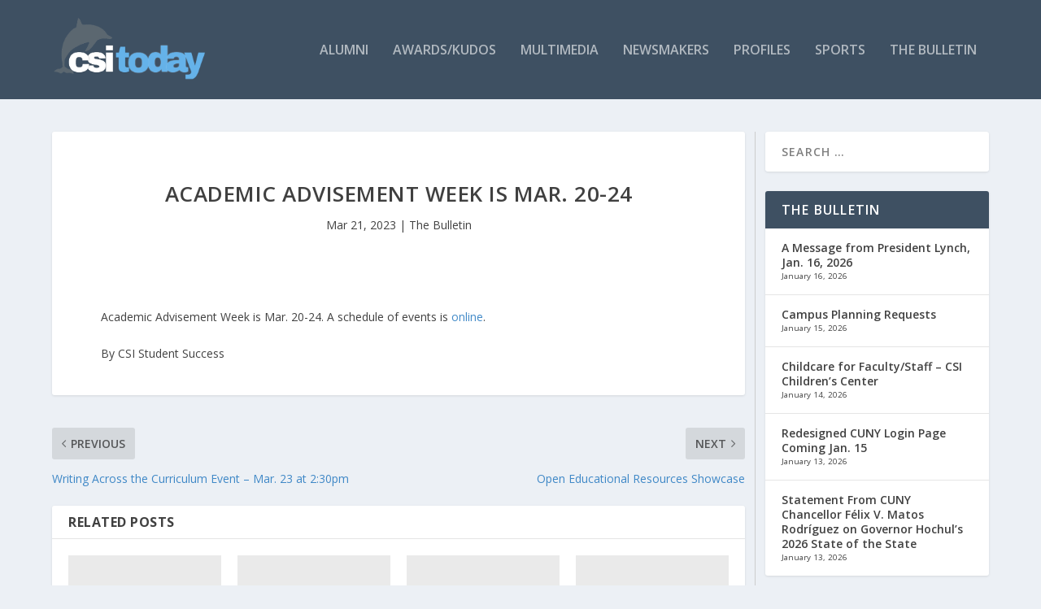

--- FILE ---
content_type: text/html; charset=UTF-8
request_url: https://csitoday.com/2023/03/academic-advisement-week-is-mar-20-24/
body_size: 20751
content:
<!DOCTYPE html>
<!--[if IE 6]>
<html id="ie6" lang="en">
<![endif]-->
<!--[if IE 7]>
<html id="ie7" lang="en">
<![endif]-->
<!--[if IE 8]>
<html id="ie8" lang="en">
<![endif]-->
<!--[if !(IE 6) | !(IE 7) | !(IE 8)  ]><!-->
<html lang="en">
<!--<![endif]-->
<head>
	<meta charset="UTF-8" />
			
	<meta http-equiv="X-UA-Compatible" content="IE=edge">
	<link rel="pingback" href="https://csitoday.com/xmlrpc.php" />

		<!--[if lt IE 9]>
	<script src="https://csitoday.com/wp-content/themes/Extra/scripts/ext/html5.js" type="text/javascript"></script>
	<![endif]-->

	<script type="text/javascript">
		document.documentElement.className = 'js';
	</script>

	<title>Academic Advisement Week is Mar. 20-24 | CSI Today</title>
<link rel="preconnect" href="https://fonts.gstatic.com" crossorigin /><meta name='robots' content='max-image-preview:large' />
<script type="text/javascript">
			let jqueryParams=[],jQuery=function(r){return jqueryParams=[...jqueryParams,r],jQuery},$=function(r){return jqueryParams=[...jqueryParams,r],$};window.jQuery=jQuery,window.$=jQuery;let customHeadScripts=!1;jQuery.fn=jQuery.prototype={},$.fn=jQuery.prototype={},jQuery.noConflict=function(r){if(window.jQuery)return jQuery=window.jQuery,$=window.jQuery,customHeadScripts=!0,jQuery.noConflict},jQuery.ready=function(r){jqueryParams=[...jqueryParams,r]},$.ready=function(r){jqueryParams=[...jqueryParams,r]},jQuery.load=function(r){jqueryParams=[...jqueryParams,r]},$.load=function(r){jqueryParams=[...jqueryParams,r]},jQuery.fn.ready=function(r){jqueryParams=[...jqueryParams,r]},$.fn.ready=function(r){jqueryParams=[...jqueryParams,r]};</script><link rel='dns-prefetch' href='//fonts.googleapis.com' />
<link rel="alternate" type="application/rss+xml" title="CSI Today &raquo; Feed" href="https://csitoday.com/feed/" />
<link rel="alternate" type="application/rss+xml" title="CSI Today &raquo; Comments Feed" href="https://csitoday.com/comments/feed/" />
		<!-- This site uses the Google Analytics by MonsterInsights plugin v9.11.1 - Using Analytics tracking - https://www.monsterinsights.com/ -->
							<script src="//www.googletagmanager.com/gtag/js?id=G-GYCT4657RH"  data-cfasync="false" data-wpfc-render="false" type="text/javascript" async></script>
			<script data-cfasync="false" data-wpfc-render="false" type="text/javascript">
				var mi_version = '9.11.1';
				var mi_track_user = true;
				var mi_no_track_reason = '';
								var MonsterInsightsDefaultLocations = {"page_location":"https:\/\/csitoday.com\/2023\/03\/academic-advisement-week-is-mar-20-24\/"};
								if ( typeof MonsterInsightsPrivacyGuardFilter === 'function' ) {
					var MonsterInsightsLocations = (typeof MonsterInsightsExcludeQuery === 'object') ? MonsterInsightsPrivacyGuardFilter( MonsterInsightsExcludeQuery ) : MonsterInsightsPrivacyGuardFilter( MonsterInsightsDefaultLocations );
				} else {
					var MonsterInsightsLocations = (typeof MonsterInsightsExcludeQuery === 'object') ? MonsterInsightsExcludeQuery : MonsterInsightsDefaultLocations;
				}

								var disableStrs = [
										'ga-disable-G-GYCT4657RH',
									];

				/* Function to detect opted out users */
				function __gtagTrackerIsOptedOut() {
					for (var index = 0; index < disableStrs.length; index++) {
						if (document.cookie.indexOf(disableStrs[index] + '=true') > -1) {
							return true;
						}
					}

					return false;
				}

				/* Disable tracking if the opt-out cookie exists. */
				if (__gtagTrackerIsOptedOut()) {
					for (var index = 0; index < disableStrs.length; index++) {
						window[disableStrs[index]] = true;
					}
				}

				/* Opt-out function */
				function __gtagTrackerOptout() {
					for (var index = 0; index < disableStrs.length; index++) {
						document.cookie = disableStrs[index] + '=true; expires=Thu, 31 Dec 2099 23:59:59 UTC; path=/';
						window[disableStrs[index]] = true;
					}
				}

				if ('undefined' === typeof gaOptout) {
					function gaOptout() {
						__gtagTrackerOptout();
					}
				}
								window.dataLayer = window.dataLayer || [];

				window.MonsterInsightsDualTracker = {
					helpers: {},
					trackers: {},
				};
				if (mi_track_user) {
					function __gtagDataLayer() {
						dataLayer.push(arguments);
					}

					function __gtagTracker(type, name, parameters) {
						if (!parameters) {
							parameters = {};
						}

						if (parameters.send_to) {
							__gtagDataLayer.apply(null, arguments);
							return;
						}

						if (type === 'event') {
														parameters.send_to = monsterinsights_frontend.v4_id;
							var hookName = name;
							if (typeof parameters['event_category'] !== 'undefined') {
								hookName = parameters['event_category'] + ':' + name;
							}

							if (typeof MonsterInsightsDualTracker.trackers[hookName] !== 'undefined') {
								MonsterInsightsDualTracker.trackers[hookName](parameters);
							} else {
								__gtagDataLayer('event', name, parameters);
							}
							
						} else {
							__gtagDataLayer.apply(null, arguments);
						}
					}

					__gtagTracker('js', new Date());
					__gtagTracker('set', {
						'developer_id.dZGIzZG': true,
											});
					if ( MonsterInsightsLocations.page_location ) {
						__gtagTracker('set', MonsterInsightsLocations);
					}
										__gtagTracker('config', 'G-GYCT4657RH', {"forceSSL":"true","link_attribution":"true"} );
										window.gtag = __gtagTracker;										(function () {
						/* https://developers.google.com/analytics/devguides/collection/analyticsjs/ */
						/* ga and __gaTracker compatibility shim. */
						var noopfn = function () {
							return null;
						};
						var newtracker = function () {
							return new Tracker();
						};
						var Tracker = function () {
							return null;
						};
						var p = Tracker.prototype;
						p.get = noopfn;
						p.set = noopfn;
						p.send = function () {
							var args = Array.prototype.slice.call(arguments);
							args.unshift('send');
							__gaTracker.apply(null, args);
						};
						var __gaTracker = function () {
							var len = arguments.length;
							if (len === 0) {
								return;
							}
							var f = arguments[len - 1];
							if (typeof f !== 'object' || f === null || typeof f.hitCallback !== 'function') {
								if ('send' === arguments[0]) {
									var hitConverted, hitObject = false, action;
									if ('event' === arguments[1]) {
										if ('undefined' !== typeof arguments[3]) {
											hitObject = {
												'eventAction': arguments[3],
												'eventCategory': arguments[2],
												'eventLabel': arguments[4],
												'value': arguments[5] ? arguments[5] : 1,
											}
										}
									}
									if ('pageview' === arguments[1]) {
										if ('undefined' !== typeof arguments[2]) {
											hitObject = {
												'eventAction': 'page_view',
												'page_path': arguments[2],
											}
										}
									}
									if (typeof arguments[2] === 'object') {
										hitObject = arguments[2];
									}
									if (typeof arguments[5] === 'object') {
										Object.assign(hitObject, arguments[5]);
									}
									if ('undefined' !== typeof arguments[1].hitType) {
										hitObject = arguments[1];
										if ('pageview' === hitObject.hitType) {
											hitObject.eventAction = 'page_view';
										}
									}
									if (hitObject) {
										action = 'timing' === arguments[1].hitType ? 'timing_complete' : hitObject.eventAction;
										hitConverted = mapArgs(hitObject);
										__gtagTracker('event', action, hitConverted);
									}
								}
								return;
							}

							function mapArgs(args) {
								var arg, hit = {};
								var gaMap = {
									'eventCategory': 'event_category',
									'eventAction': 'event_action',
									'eventLabel': 'event_label',
									'eventValue': 'event_value',
									'nonInteraction': 'non_interaction',
									'timingCategory': 'event_category',
									'timingVar': 'name',
									'timingValue': 'value',
									'timingLabel': 'event_label',
									'page': 'page_path',
									'location': 'page_location',
									'title': 'page_title',
									'referrer' : 'page_referrer',
								};
								for (arg in args) {
																		if (!(!args.hasOwnProperty(arg) || !gaMap.hasOwnProperty(arg))) {
										hit[gaMap[arg]] = args[arg];
									} else {
										hit[arg] = args[arg];
									}
								}
								return hit;
							}

							try {
								f.hitCallback();
							} catch (ex) {
							}
						};
						__gaTracker.create = newtracker;
						__gaTracker.getByName = newtracker;
						__gaTracker.getAll = function () {
							return [];
						};
						__gaTracker.remove = noopfn;
						__gaTracker.loaded = true;
						window['__gaTracker'] = __gaTracker;
					})();
									} else {
										console.log("");
					(function () {
						function __gtagTracker() {
							return null;
						}

						window['__gtagTracker'] = __gtagTracker;
						window['gtag'] = __gtagTracker;
					})();
									}
			</script>
							<!-- / Google Analytics by MonsterInsights -->
		<meta content="Extra v.4.22.1" name="generator"/><link rel='stylesheet' id='wp-block-library-css' href='https://csitoday.com/wp-includes/css/dist/block-library/style.min.css?ver=6.4.7' type='text/css' media='all' />
<style id='wp-block-library-theme-inline-css' type='text/css'>
.wp-block-audio figcaption{color:#555;font-size:13px;text-align:center}.is-dark-theme .wp-block-audio figcaption{color:hsla(0,0%,100%,.65)}.wp-block-audio{margin:0 0 1em}.wp-block-code{border:1px solid #ccc;border-radius:4px;font-family:Menlo,Consolas,monaco,monospace;padding:.8em 1em}.wp-block-embed figcaption{color:#555;font-size:13px;text-align:center}.is-dark-theme .wp-block-embed figcaption{color:hsla(0,0%,100%,.65)}.wp-block-embed{margin:0 0 1em}.blocks-gallery-caption{color:#555;font-size:13px;text-align:center}.is-dark-theme .blocks-gallery-caption{color:hsla(0,0%,100%,.65)}.wp-block-image figcaption{color:#555;font-size:13px;text-align:center}.is-dark-theme .wp-block-image figcaption{color:hsla(0,0%,100%,.65)}.wp-block-image{margin:0 0 1em}.wp-block-pullquote{border-bottom:4px solid;border-top:4px solid;color:currentColor;margin-bottom:1.75em}.wp-block-pullquote cite,.wp-block-pullquote footer,.wp-block-pullquote__citation{color:currentColor;font-size:.8125em;font-style:normal;text-transform:uppercase}.wp-block-quote{border-left:.25em solid;margin:0 0 1.75em;padding-left:1em}.wp-block-quote cite,.wp-block-quote footer{color:currentColor;font-size:.8125em;font-style:normal;position:relative}.wp-block-quote.has-text-align-right{border-left:none;border-right:.25em solid;padding-left:0;padding-right:1em}.wp-block-quote.has-text-align-center{border:none;padding-left:0}.wp-block-quote.is-large,.wp-block-quote.is-style-large,.wp-block-quote.is-style-plain{border:none}.wp-block-search .wp-block-search__label{font-weight:700}.wp-block-search__button{border:1px solid #ccc;padding:.375em .625em}:where(.wp-block-group.has-background){padding:1.25em 2.375em}.wp-block-separator.has-css-opacity{opacity:.4}.wp-block-separator{border:none;border-bottom:2px solid;margin-left:auto;margin-right:auto}.wp-block-separator.has-alpha-channel-opacity{opacity:1}.wp-block-separator:not(.is-style-wide):not(.is-style-dots){width:100px}.wp-block-separator.has-background:not(.is-style-dots){border-bottom:none;height:1px}.wp-block-separator.has-background:not(.is-style-wide):not(.is-style-dots){height:2px}.wp-block-table{margin:0 0 1em}.wp-block-table td,.wp-block-table th{word-break:normal}.wp-block-table figcaption{color:#555;font-size:13px;text-align:center}.is-dark-theme .wp-block-table figcaption{color:hsla(0,0%,100%,.65)}.wp-block-video figcaption{color:#555;font-size:13px;text-align:center}.is-dark-theme .wp-block-video figcaption{color:hsla(0,0%,100%,.65)}.wp-block-video{margin:0 0 1em}.wp-block-template-part.has-background{margin-bottom:0;margin-top:0;padding:1.25em 2.375em}
</style>
<style id='global-styles-inline-css' type='text/css'>
body{--wp--preset--color--black: #000000;--wp--preset--color--cyan-bluish-gray: #abb8c3;--wp--preset--color--white: #ffffff;--wp--preset--color--pale-pink: #f78da7;--wp--preset--color--vivid-red: #cf2e2e;--wp--preset--color--luminous-vivid-orange: #ff6900;--wp--preset--color--luminous-vivid-amber: #fcb900;--wp--preset--color--light-green-cyan: #7bdcb5;--wp--preset--color--vivid-green-cyan: #00d084;--wp--preset--color--pale-cyan-blue: #8ed1fc;--wp--preset--color--vivid-cyan-blue: #0693e3;--wp--preset--color--vivid-purple: #9b51e0;--wp--preset--gradient--vivid-cyan-blue-to-vivid-purple: linear-gradient(135deg,rgba(6,147,227,1) 0%,rgb(155,81,224) 100%);--wp--preset--gradient--light-green-cyan-to-vivid-green-cyan: linear-gradient(135deg,rgb(122,220,180) 0%,rgb(0,208,130) 100%);--wp--preset--gradient--luminous-vivid-amber-to-luminous-vivid-orange: linear-gradient(135deg,rgba(252,185,0,1) 0%,rgba(255,105,0,1) 100%);--wp--preset--gradient--luminous-vivid-orange-to-vivid-red: linear-gradient(135deg,rgba(255,105,0,1) 0%,rgb(207,46,46) 100%);--wp--preset--gradient--very-light-gray-to-cyan-bluish-gray: linear-gradient(135deg,rgb(238,238,238) 0%,rgb(169,184,195) 100%);--wp--preset--gradient--cool-to-warm-spectrum: linear-gradient(135deg,rgb(74,234,220) 0%,rgb(151,120,209) 20%,rgb(207,42,186) 40%,rgb(238,44,130) 60%,rgb(251,105,98) 80%,rgb(254,248,76) 100%);--wp--preset--gradient--blush-light-purple: linear-gradient(135deg,rgb(255,206,236) 0%,rgb(152,150,240) 100%);--wp--preset--gradient--blush-bordeaux: linear-gradient(135deg,rgb(254,205,165) 0%,rgb(254,45,45) 50%,rgb(107,0,62) 100%);--wp--preset--gradient--luminous-dusk: linear-gradient(135deg,rgb(255,203,112) 0%,rgb(199,81,192) 50%,rgb(65,88,208) 100%);--wp--preset--gradient--pale-ocean: linear-gradient(135deg,rgb(255,245,203) 0%,rgb(182,227,212) 50%,rgb(51,167,181) 100%);--wp--preset--gradient--electric-grass: linear-gradient(135deg,rgb(202,248,128) 0%,rgb(113,206,126) 100%);--wp--preset--gradient--midnight: linear-gradient(135deg,rgb(2,3,129) 0%,rgb(40,116,252) 100%);--wp--preset--font-size--small: 13px;--wp--preset--font-size--medium: 20px;--wp--preset--font-size--large: 36px;--wp--preset--font-size--x-large: 42px;--wp--preset--spacing--20: 0.44rem;--wp--preset--spacing--30: 0.67rem;--wp--preset--spacing--40: 1rem;--wp--preset--spacing--50: 1.5rem;--wp--preset--spacing--60: 2.25rem;--wp--preset--spacing--70: 3.38rem;--wp--preset--spacing--80: 5.06rem;--wp--preset--shadow--natural: 6px 6px 9px rgba(0, 0, 0, 0.2);--wp--preset--shadow--deep: 12px 12px 50px rgba(0, 0, 0, 0.4);--wp--preset--shadow--sharp: 6px 6px 0px rgba(0, 0, 0, 0.2);--wp--preset--shadow--outlined: 6px 6px 0px -3px rgba(255, 255, 255, 1), 6px 6px rgba(0, 0, 0, 1);--wp--preset--shadow--crisp: 6px 6px 0px rgba(0, 0, 0, 1);}body { margin: 0;--wp--style--global--content-size: 856px;--wp--style--global--wide-size: 1280px; }.wp-site-blocks > .alignleft { float: left; margin-right: 2em; }.wp-site-blocks > .alignright { float: right; margin-left: 2em; }.wp-site-blocks > .aligncenter { justify-content: center; margin-left: auto; margin-right: auto; }:where(.is-layout-flex){gap: 0.5em;}:where(.is-layout-grid){gap: 0.5em;}body .is-layout-flow > .alignleft{float: left;margin-inline-start: 0;margin-inline-end: 2em;}body .is-layout-flow > .alignright{float: right;margin-inline-start: 2em;margin-inline-end: 0;}body .is-layout-flow > .aligncenter{margin-left: auto !important;margin-right: auto !important;}body .is-layout-constrained > .alignleft{float: left;margin-inline-start: 0;margin-inline-end: 2em;}body .is-layout-constrained > .alignright{float: right;margin-inline-start: 2em;margin-inline-end: 0;}body .is-layout-constrained > .aligncenter{margin-left: auto !important;margin-right: auto !important;}body .is-layout-constrained > :where(:not(.alignleft):not(.alignright):not(.alignfull)){max-width: var(--wp--style--global--content-size);margin-left: auto !important;margin-right: auto !important;}body .is-layout-constrained > .alignwide{max-width: var(--wp--style--global--wide-size);}body .is-layout-flex{display: flex;}body .is-layout-flex{flex-wrap: wrap;align-items: center;}body .is-layout-flex > *{margin: 0;}body .is-layout-grid{display: grid;}body .is-layout-grid > *{margin: 0;}body{padding-top: 0px;padding-right: 0px;padding-bottom: 0px;padding-left: 0px;}a:where(:not(.wp-element-button)){text-decoration: underline;}.wp-element-button, .wp-block-button__link{background-color: #32373c;border-width: 0;color: #fff;font-family: inherit;font-size: inherit;line-height: inherit;padding: calc(0.667em + 2px) calc(1.333em + 2px);text-decoration: none;}.has-black-color{color: var(--wp--preset--color--black) !important;}.has-cyan-bluish-gray-color{color: var(--wp--preset--color--cyan-bluish-gray) !important;}.has-white-color{color: var(--wp--preset--color--white) !important;}.has-pale-pink-color{color: var(--wp--preset--color--pale-pink) !important;}.has-vivid-red-color{color: var(--wp--preset--color--vivid-red) !important;}.has-luminous-vivid-orange-color{color: var(--wp--preset--color--luminous-vivid-orange) !important;}.has-luminous-vivid-amber-color{color: var(--wp--preset--color--luminous-vivid-amber) !important;}.has-light-green-cyan-color{color: var(--wp--preset--color--light-green-cyan) !important;}.has-vivid-green-cyan-color{color: var(--wp--preset--color--vivid-green-cyan) !important;}.has-pale-cyan-blue-color{color: var(--wp--preset--color--pale-cyan-blue) !important;}.has-vivid-cyan-blue-color{color: var(--wp--preset--color--vivid-cyan-blue) !important;}.has-vivid-purple-color{color: var(--wp--preset--color--vivid-purple) !important;}.has-black-background-color{background-color: var(--wp--preset--color--black) !important;}.has-cyan-bluish-gray-background-color{background-color: var(--wp--preset--color--cyan-bluish-gray) !important;}.has-white-background-color{background-color: var(--wp--preset--color--white) !important;}.has-pale-pink-background-color{background-color: var(--wp--preset--color--pale-pink) !important;}.has-vivid-red-background-color{background-color: var(--wp--preset--color--vivid-red) !important;}.has-luminous-vivid-orange-background-color{background-color: var(--wp--preset--color--luminous-vivid-orange) !important;}.has-luminous-vivid-amber-background-color{background-color: var(--wp--preset--color--luminous-vivid-amber) !important;}.has-light-green-cyan-background-color{background-color: var(--wp--preset--color--light-green-cyan) !important;}.has-vivid-green-cyan-background-color{background-color: var(--wp--preset--color--vivid-green-cyan) !important;}.has-pale-cyan-blue-background-color{background-color: var(--wp--preset--color--pale-cyan-blue) !important;}.has-vivid-cyan-blue-background-color{background-color: var(--wp--preset--color--vivid-cyan-blue) !important;}.has-vivid-purple-background-color{background-color: var(--wp--preset--color--vivid-purple) !important;}.has-black-border-color{border-color: var(--wp--preset--color--black) !important;}.has-cyan-bluish-gray-border-color{border-color: var(--wp--preset--color--cyan-bluish-gray) !important;}.has-white-border-color{border-color: var(--wp--preset--color--white) !important;}.has-pale-pink-border-color{border-color: var(--wp--preset--color--pale-pink) !important;}.has-vivid-red-border-color{border-color: var(--wp--preset--color--vivid-red) !important;}.has-luminous-vivid-orange-border-color{border-color: var(--wp--preset--color--luminous-vivid-orange) !important;}.has-luminous-vivid-amber-border-color{border-color: var(--wp--preset--color--luminous-vivid-amber) !important;}.has-light-green-cyan-border-color{border-color: var(--wp--preset--color--light-green-cyan) !important;}.has-vivid-green-cyan-border-color{border-color: var(--wp--preset--color--vivid-green-cyan) !important;}.has-pale-cyan-blue-border-color{border-color: var(--wp--preset--color--pale-cyan-blue) !important;}.has-vivid-cyan-blue-border-color{border-color: var(--wp--preset--color--vivid-cyan-blue) !important;}.has-vivid-purple-border-color{border-color: var(--wp--preset--color--vivid-purple) !important;}.has-vivid-cyan-blue-to-vivid-purple-gradient-background{background: var(--wp--preset--gradient--vivid-cyan-blue-to-vivid-purple) !important;}.has-light-green-cyan-to-vivid-green-cyan-gradient-background{background: var(--wp--preset--gradient--light-green-cyan-to-vivid-green-cyan) !important;}.has-luminous-vivid-amber-to-luminous-vivid-orange-gradient-background{background: var(--wp--preset--gradient--luminous-vivid-amber-to-luminous-vivid-orange) !important;}.has-luminous-vivid-orange-to-vivid-red-gradient-background{background: var(--wp--preset--gradient--luminous-vivid-orange-to-vivid-red) !important;}.has-very-light-gray-to-cyan-bluish-gray-gradient-background{background: var(--wp--preset--gradient--very-light-gray-to-cyan-bluish-gray) !important;}.has-cool-to-warm-spectrum-gradient-background{background: var(--wp--preset--gradient--cool-to-warm-spectrum) !important;}.has-blush-light-purple-gradient-background{background: var(--wp--preset--gradient--blush-light-purple) !important;}.has-blush-bordeaux-gradient-background{background: var(--wp--preset--gradient--blush-bordeaux) !important;}.has-luminous-dusk-gradient-background{background: var(--wp--preset--gradient--luminous-dusk) !important;}.has-pale-ocean-gradient-background{background: var(--wp--preset--gradient--pale-ocean) !important;}.has-electric-grass-gradient-background{background: var(--wp--preset--gradient--electric-grass) !important;}.has-midnight-gradient-background{background: var(--wp--preset--gradient--midnight) !important;}.has-small-font-size{font-size: var(--wp--preset--font-size--small) !important;}.has-medium-font-size{font-size: var(--wp--preset--font-size--medium) !important;}.has-large-font-size{font-size: var(--wp--preset--font-size--large) !important;}.has-x-large-font-size{font-size: var(--wp--preset--font-size--x-large) !important;}
.wp-block-navigation a:where(:not(.wp-element-button)){color: inherit;}
:where(.wp-block-post-template.is-layout-flex){gap: 1.25em;}:where(.wp-block-post-template.is-layout-grid){gap: 1.25em;}
:where(.wp-block-columns.is-layout-flex){gap: 2em;}:where(.wp-block-columns.is-layout-grid){gap: 2em;}
.wp-block-pullquote{font-size: 1.5em;line-height: 1.6;}
</style>
<link rel='stylesheet' id='ditty-displays-css' href='https://csitoday.com/wp-content/plugins/ditty-news-ticker/assets/build/dittyDisplays.css?ver=3.1.63' type='text/css' media='all' />
<link rel='stylesheet' id='ditty-fontawesome-css' href='https://csitoday.com/wp-content/plugins/ditty-news-ticker/includes/libs/fontawesome-6.4.0/css/all.css?ver=6.4.0' type='text/css' media='' />
<link rel='stylesheet' id='extra-fonts-css' href='https://fonts.googleapis.com/css?family=Open+Sans:300italic,400italic,600italic,700italic,800italic,400,300,600,700,800&#038;subset=latin,latin-ext' type='text/css' media='all' />
<link rel='stylesheet' id='extra-style-css' href='https://csitoday.com/wp-content/themes/Extra/style.min.css?ver=4.22.1' type='text/css' media='all' />
<style id='extra-dynamic-critical-inline-css' type='text/css'>
@font-face{font-family:ETmodules;font-display:block;src:url(//csitoday.com/wp-content/themes/Extra/core/admin/fonts/modules/base/modules.eot);src:url(//csitoday.com/wp-content/themes/Extra/core/admin/fonts/modules/base/modules.eot?#iefix) format("embedded-opentype"),url(//csitoday.com/wp-content/themes/Extra/core/admin/fonts/modules/base/modules.woff) format("woff"),url(//csitoday.com/wp-content/themes/Extra/core/admin/fonts/modules/base/modules.ttf) format("truetype"),url(//csitoday.com/wp-content/themes/Extra/core/admin/fonts/modules/base/modules.svg#ETmodules) format("svg");font-weight:400;font-style:normal}
.et_audio_content,.et_link_content,.et_quote_content{background-color:#2ea3f2}.et_pb_post .et-pb-controllers a{margin-bottom:10px}.format-gallery .et-pb-controllers{bottom:0}.et_pb_blog_grid .et_audio_content{margin-bottom:19px}.et_pb_row .et_pb_blog_grid .et_pb_post .et_pb_slide{min-height:180px}.et_audio_content .wp-block-audio{margin:0;padding:0}.et_audio_content h2{line-height:44px}.et_pb_column_1_2 .et_audio_content h2,.et_pb_column_1_3 .et_audio_content h2,.et_pb_column_1_4 .et_audio_content h2,.et_pb_column_1_5 .et_audio_content h2,.et_pb_column_1_6 .et_audio_content h2,.et_pb_column_2_5 .et_audio_content h2,.et_pb_column_3_5 .et_audio_content h2,.et_pb_column_3_8 .et_audio_content h2{margin-bottom:9px;margin-top:0}.et_pb_column_1_2 .et_audio_content,.et_pb_column_3_5 .et_audio_content{padding:35px 40px}.et_pb_column_1_2 .et_audio_content h2,.et_pb_column_3_5 .et_audio_content h2{line-height:32px}.et_pb_column_1_3 .et_audio_content,.et_pb_column_1_4 .et_audio_content,.et_pb_column_1_5 .et_audio_content,.et_pb_column_1_6 .et_audio_content,.et_pb_column_2_5 .et_audio_content,.et_pb_column_3_8 .et_audio_content{padding:35px 20px}.et_pb_column_1_3 .et_audio_content h2,.et_pb_column_1_4 .et_audio_content h2,.et_pb_column_1_5 .et_audio_content h2,.et_pb_column_1_6 .et_audio_content h2,.et_pb_column_2_5 .et_audio_content h2,.et_pb_column_3_8 .et_audio_content h2{font-size:18px;line-height:26px}article.et_pb_has_overlay .et_pb_blog_image_container{position:relative}.et_pb_post>.et_main_video_container{position:relative;margin-bottom:30px}.et_pb_post .et_pb_video_overlay .et_pb_video_play{color:#fff}.et_pb_post .et_pb_video_overlay_hover:hover{background:rgba(0,0,0,.6)}.et_audio_content,.et_link_content,.et_quote_content{text-align:center;word-wrap:break-word;position:relative;padding:50px 60px}.et_audio_content h2,.et_link_content a.et_link_main_url,.et_link_content h2,.et_quote_content blockquote cite,.et_quote_content blockquote p{color:#fff!important}.et_quote_main_link{position:absolute;text-indent:-9999px;width:100%;height:100%;display:block;top:0;left:0}.et_quote_content blockquote{padding:0;margin:0;border:none}.et_audio_content h2,.et_link_content h2,.et_quote_content blockquote p{margin-top:0}.et_audio_content h2{margin-bottom:20px}.et_audio_content h2,.et_link_content h2,.et_quote_content blockquote p{line-height:44px}.et_link_content a.et_link_main_url,.et_quote_content blockquote cite{font-size:18px;font-weight:200}.et_quote_content blockquote cite{font-style:normal}.et_pb_column_2_3 .et_quote_content{padding:50px 42px 45px}.et_pb_column_2_3 .et_audio_content,.et_pb_column_2_3 .et_link_content{padding:40px 40px 45px}.et_pb_column_1_2 .et_audio_content,.et_pb_column_1_2 .et_link_content,.et_pb_column_1_2 .et_quote_content,.et_pb_column_3_5 .et_audio_content,.et_pb_column_3_5 .et_link_content,.et_pb_column_3_5 .et_quote_content{padding:35px 40px}.et_pb_column_1_2 .et_quote_content blockquote p,.et_pb_column_3_5 .et_quote_content blockquote p{font-size:26px;line-height:32px}.et_pb_column_1_2 .et_audio_content h2,.et_pb_column_1_2 .et_link_content h2,.et_pb_column_3_5 .et_audio_content h2,.et_pb_column_3_5 .et_link_content h2{line-height:32px}.et_pb_column_1_2 .et_link_content a.et_link_main_url,.et_pb_column_1_2 .et_quote_content blockquote cite,.et_pb_column_3_5 .et_link_content a.et_link_main_url,.et_pb_column_3_5 .et_quote_content blockquote cite{font-size:14px}.et_pb_column_1_3 .et_quote_content,.et_pb_column_1_4 .et_quote_content,.et_pb_column_1_5 .et_quote_content,.et_pb_column_1_6 .et_quote_content,.et_pb_column_2_5 .et_quote_content,.et_pb_column_3_8 .et_quote_content{padding:35px 30px 32px}.et_pb_column_1_3 .et_audio_content,.et_pb_column_1_3 .et_link_content,.et_pb_column_1_4 .et_audio_content,.et_pb_column_1_4 .et_link_content,.et_pb_column_1_5 .et_audio_content,.et_pb_column_1_5 .et_link_content,.et_pb_column_1_6 .et_audio_content,.et_pb_column_1_6 .et_link_content,.et_pb_column_2_5 .et_audio_content,.et_pb_column_2_5 .et_link_content,.et_pb_column_3_8 .et_audio_content,.et_pb_column_3_8 .et_link_content{padding:35px 20px}.et_pb_column_1_3 .et_audio_content h2,.et_pb_column_1_3 .et_link_content h2,.et_pb_column_1_3 .et_quote_content blockquote p,.et_pb_column_1_4 .et_audio_content h2,.et_pb_column_1_4 .et_link_content h2,.et_pb_column_1_4 .et_quote_content blockquote p,.et_pb_column_1_5 .et_audio_content h2,.et_pb_column_1_5 .et_link_content h2,.et_pb_column_1_5 .et_quote_content blockquote p,.et_pb_column_1_6 .et_audio_content h2,.et_pb_column_1_6 .et_link_content h2,.et_pb_column_1_6 .et_quote_content blockquote p,.et_pb_column_2_5 .et_audio_content h2,.et_pb_column_2_5 .et_link_content h2,.et_pb_column_2_5 .et_quote_content blockquote p,.et_pb_column_3_8 .et_audio_content h2,.et_pb_column_3_8 .et_link_content h2,.et_pb_column_3_8 .et_quote_content blockquote p{font-size:18px;line-height:26px}.et_pb_column_1_3 .et_link_content a.et_link_main_url,.et_pb_column_1_3 .et_quote_content blockquote cite,.et_pb_column_1_4 .et_link_content a.et_link_main_url,.et_pb_column_1_4 .et_quote_content blockquote cite,.et_pb_column_1_5 .et_link_content a.et_link_main_url,.et_pb_column_1_5 .et_quote_content blockquote cite,.et_pb_column_1_6 .et_link_content a.et_link_main_url,.et_pb_column_1_6 .et_quote_content blockquote cite,.et_pb_column_2_5 .et_link_content a.et_link_main_url,.et_pb_column_2_5 .et_quote_content blockquote cite,.et_pb_column_3_8 .et_link_content a.et_link_main_url,.et_pb_column_3_8 .et_quote_content blockquote cite{font-size:14px}.et_pb_post .et_pb_gallery_post_type .et_pb_slide{min-height:500px;background-size:cover!important;background-position:top}.format-gallery .et_pb_slider.gallery-not-found .et_pb_slide{box-shadow:inset 0 0 10px rgba(0,0,0,.1)}.format-gallery .et_pb_slider:hover .et-pb-arrow-prev{left:0}.format-gallery .et_pb_slider:hover .et-pb-arrow-next{right:0}.et_pb_post>.et_pb_slider{margin-bottom:30px}.et_pb_column_3_4 .et_pb_post .et_pb_slide{min-height:442px}.et_pb_column_2_3 .et_pb_post .et_pb_slide{min-height:390px}.et_pb_column_1_2 .et_pb_post .et_pb_slide,.et_pb_column_3_5 .et_pb_post .et_pb_slide{min-height:284px}.et_pb_column_1_3 .et_pb_post .et_pb_slide,.et_pb_column_2_5 .et_pb_post .et_pb_slide,.et_pb_column_3_8 .et_pb_post .et_pb_slide{min-height:180px}.et_pb_column_1_4 .et_pb_post .et_pb_slide,.et_pb_column_1_5 .et_pb_post .et_pb_slide,.et_pb_column_1_6 .et_pb_post .et_pb_slide{min-height:125px}.et_pb_portfolio.et_pb_section_parallax .pagination,.et_pb_portfolio.et_pb_section_video .pagination,.et_pb_portfolio_grid.et_pb_section_parallax .pagination,.et_pb_portfolio_grid.et_pb_section_video .pagination{position:relative}.et_pb_bg_layout_light .et_pb_post .post-meta,.et_pb_bg_layout_light .et_pb_post .post-meta a,.et_pb_bg_layout_light .et_pb_post p{color:#666}.et_pb_bg_layout_dark .et_pb_post .post-meta,.et_pb_bg_layout_dark .et_pb_post .post-meta a,.et_pb_bg_layout_dark .et_pb_post p{color:inherit}.et_pb_text_color_dark .et_audio_content h2,.et_pb_text_color_dark .et_link_content a.et_link_main_url,.et_pb_text_color_dark .et_link_content h2,.et_pb_text_color_dark .et_quote_content blockquote cite,.et_pb_text_color_dark .et_quote_content blockquote p{color:#666!important}.et_pb_text_color_dark.et_audio_content h2,.et_pb_text_color_dark.et_link_content a.et_link_main_url,.et_pb_text_color_dark.et_link_content h2,.et_pb_text_color_dark.et_quote_content blockquote cite,.et_pb_text_color_dark.et_quote_content blockquote p{color:#bbb!important}.et_pb_text_color_dark.et_audio_content,.et_pb_text_color_dark.et_link_content,.et_pb_text_color_dark.et_quote_content{background-color:#e8e8e8}@media (min-width:981px) and (max-width:1100px){.et_quote_content{padding:50px 70px 45px}.et_pb_column_2_3 .et_quote_content{padding:50px 50px 45px}.et_pb_column_1_2 .et_quote_content,.et_pb_column_3_5 .et_quote_content{padding:35px 47px 30px}.et_pb_column_1_3 .et_quote_content,.et_pb_column_1_4 .et_quote_content,.et_pb_column_1_5 .et_quote_content,.et_pb_column_1_6 .et_quote_content,.et_pb_column_2_5 .et_quote_content,.et_pb_column_3_8 .et_quote_content{padding:35px 25px 32px}.et_pb_column_4_4 .et_pb_post .et_pb_slide{min-height:534px}.et_pb_column_3_4 .et_pb_post .et_pb_slide{min-height:392px}.et_pb_column_2_3 .et_pb_post .et_pb_slide{min-height:345px}.et_pb_column_1_2 .et_pb_post .et_pb_slide,.et_pb_column_3_5 .et_pb_post .et_pb_slide{min-height:250px}.et_pb_column_1_3 .et_pb_post .et_pb_slide,.et_pb_column_2_5 .et_pb_post .et_pb_slide,.et_pb_column_3_8 .et_pb_post .et_pb_slide{min-height:155px}.et_pb_column_1_4 .et_pb_post .et_pb_slide,.et_pb_column_1_5 .et_pb_post .et_pb_slide,.et_pb_column_1_6 .et_pb_post .et_pb_slide{min-height:108px}}@media (max-width:980px){.et_pb_bg_layout_dark_tablet .et_audio_content h2{color:#fff!important}.et_pb_text_color_dark_tablet.et_audio_content h2{color:#bbb!important}.et_pb_text_color_dark_tablet.et_audio_content{background-color:#e8e8e8}.et_pb_bg_layout_dark_tablet .et_audio_content h2,.et_pb_bg_layout_dark_tablet .et_link_content a.et_link_main_url,.et_pb_bg_layout_dark_tablet .et_link_content h2,.et_pb_bg_layout_dark_tablet .et_quote_content blockquote cite,.et_pb_bg_layout_dark_tablet .et_quote_content blockquote p{color:#fff!important}.et_pb_text_color_dark_tablet .et_audio_content h2,.et_pb_text_color_dark_tablet .et_link_content a.et_link_main_url,.et_pb_text_color_dark_tablet .et_link_content h2,.et_pb_text_color_dark_tablet .et_quote_content blockquote cite,.et_pb_text_color_dark_tablet .et_quote_content blockquote p{color:#666!important}.et_pb_text_color_dark_tablet.et_audio_content h2,.et_pb_text_color_dark_tablet.et_link_content a.et_link_main_url,.et_pb_text_color_dark_tablet.et_link_content h2,.et_pb_text_color_dark_tablet.et_quote_content blockquote cite,.et_pb_text_color_dark_tablet.et_quote_content blockquote p{color:#bbb!important}.et_pb_text_color_dark_tablet.et_audio_content,.et_pb_text_color_dark_tablet.et_link_content,.et_pb_text_color_dark_tablet.et_quote_content{background-color:#e8e8e8}}@media (min-width:768px) and (max-width:980px){.et_audio_content h2{font-size:26px!important;line-height:44px!important;margin-bottom:24px!important}.et_pb_post>.et_pb_gallery_post_type>.et_pb_slides>.et_pb_slide{min-height:384px!important}.et_quote_content{padding:50px 43px 45px!important}.et_quote_content blockquote p{font-size:26px!important;line-height:44px!important}.et_quote_content blockquote cite{font-size:18px!important}.et_link_content{padding:40px 40px 45px}.et_link_content h2{font-size:26px!important;line-height:44px!important}.et_link_content a.et_link_main_url{font-size:18px!important}}@media (max-width:767px){.et_audio_content h2,.et_link_content h2,.et_quote_content,.et_quote_content blockquote p{font-size:20px!important;line-height:26px!important}.et_audio_content,.et_link_content{padding:35px 20px!important}.et_audio_content h2{margin-bottom:9px!important}.et_pb_bg_layout_dark_phone .et_audio_content h2{color:#fff!important}.et_pb_text_color_dark_phone.et_audio_content{background-color:#e8e8e8}.et_link_content a.et_link_main_url,.et_quote_content blockquote cite{font-size:14px!important}.format-gallery .et-pb-controllers{height:auto}.et_pb_post>.et_pb_gallery_post_type>.et_pb_slides>.et_pb_slide{min-height:222px!important}.et_pb_bg_layout_dark_phone .et_audio_content h2,.et_pb_bg_layout_dark_phone .et_link_content a.et_link_main_url,.et_pb_bg_layout_dark_phone .et_link_content h2,.et_pb_bg_layout_dark_phone .et_quote_content blockquote cite,.et_pb_bg_layout_dark_phone .et_quote_content blockquote p{color:#fff!important}.et_pb_text_color_dark_phone .et_audio_content h2,.et_pb_text_color_dark_phone .et_link_content a.et_link_main_url,.et_pb_text_color_dark_phone .et_link_content h2,.et_pb_text_color_dark_phone .et_quote_content blockquote cite,.et_pb_text_color_dark_phone .et_quote_content blockquote p{color:#666!important}.et_pb_text_color_dark_phone.et_audio_content h2,.et_pb_text_color_dark_phone.et_link_content a.et_link_main_url,.et_pb_text_color_dark_phone.et_link_content h2,.et_pb_text_color_dark_phone.et_quote_content blockquote cite,.et_pb_text_color_dark_phone.et_quote_content blockquote p{color:#bbb!important}.et_pb_text_color_dark_phone.et_audio_content,.et_pb_text_color_dark_phone.et_link_content,.et_pb_text_color_dark_phone.et_quote_content{background-color:#e8e8e8}}@media (max-width:479px){.et_pb_column_1_2 .et_pb_carousel_item .et_pb_video_play,.et_pb_column_1_3 .et_pb_carousel_item .et_pb_video_play,.et_pb_column_2_3 .et_pb_carousel_item .et_pb_video_play,.et_pb_column_2_5 .et_pb_carousel_item .et_pb_video_play,.et_pb_column_3_5 .et_pb_carousel_item .et_pb_video_play,.et_pb_column_3_8 .et_pb_carousel_item .et_pb_video_play{font-size:1.5rem;line-height:1.5rem;margin-left:-.75rem;margin-top:-.75rem}.et_audio_content,.et_quote_content{padding:35px 20px!important}.et_pb_post>.et_pb_gallery_post_type>.et_pb_slides>.et_pb_slide{min-height:156px!important}}.et_full_width_page .et_gallery_item{float:left;width:20.875%;margin:0 5.5% 5.5% 0}.et_full_width_page .et_gallery_item:nth-child(3n){margin-right:5.5%}.et_full_width_page .et_gallery_item:nth-child(3n+1){clear:none}.et_full_width_page .et_gallery_item:nth-child(4n){margin-right:0}.et_full_width_page .et_gallery_item:nth-child(4n+1){clear:both}
.et_pb_slider{position:relative;overflow:hidden}.et_pb_slide{padding:0 6%;background-size:cover;background-position:50%;background-repeat:no-repeat}.et_pb_slider .et_pb_slide{display:none;float:left;margin-right:-100%;position:relative;width:100%;text-align:center;list-style:none!important;background-position:50%;background-size:100%;background-size:cover}.et_pb_slider .et_pb_slide:first-child{display:list-item}.et-pb-controllers{position:absolute;bottom:20px;left:0;width:100%;text-align:center;z-index:10}.et-pb-controllers a{display:inline-block;background-color:hsla(0,0%,100%,.5);text-indent:-9999px;border-radius:7px;width:7px;height:7px;margin-right:10px;padding:0;opacity:.5}.et-pb-controllers .et-pb-active-control{opacity:1}.et-pb-controllers a:last-child{margin-right:0}.et-pb-controllers .et-pb-active-control{background-color:#fff}.et_pb_slides .et_pb_temp_slide{display:block}.et_pb_slides:after{content:"";display:block;clear:both;visibility:hidden;line-height:0;height:0;width:0}@media (max-width:980px){.et_pb_bg_layout_light_tablet .et-pb-controllers .et-pb-active-control{background-color:#333}.et_pb_bg_layout_light_tablet .et-pb-controllers a{background-color:rgba(0,0,0,.3)}.et_pb_bg_layout_light_tablet .et_pb_slide_content{color:#333}.et_pb_bg_layout_dark_tablet .et_pb_slide_description{text-shadow:0 1px 3px rgba(0,0,0,.3)}.et_pb_bg_layout_dark_tablet .et_pb_slide_content{color:#fff}.et_pb_bg_layout_dark_tablet .et-pb-controllers .et-pb-active-control{background-color:#fff}.et_pb_bg_layout_dark_tablet .et-pb-controllers a{background-color:hsla(0,0%,100%,.5)}}@media (max-width:767px){.et-pb-controllers{position:absolute;bottom:5%;left:0;width:100%;text-align:center;z-index:10;height:14px}.et_transparent_nav .et_pb_section:first-child .et-pb-controllers{bottom:18px}.et_pb_bg_layout_light_phone.et_pb_slider_with_overlay .et_pb_slide_overlay_container,.et_pb_bg_layout_light_phone.et_pb_slider_with_text_overlay .et_pb_text_overlay_wrapper{background-color:hsla(0,0%,100%,.9)}.et_pb_bg_layout_light_phone .et-pb-controllers .et-pb-active-control{background-color:#333}.et_pb_bg_layout_dark_phone.et_pb_slider_with_overlay .et_pb_slide_overlay_container,.et_pb_bg_layout_dark_phone.et_pb_slider_with_text_overlay .et_pb_text_overlay_wrapper,.et_pb_bg_layout_light_phone .et-pb-controllers a{background-color:rgba(0,0,0,.3)}.et_pb_bg_layout_dark_phone .et-pb-controllers .et-pb-active-control{background-color:#fff}.et_pb_bg_layout_dark_phone .et-pb-controllers a{background-color:hsla(0,0%,100%,.5)}}.et_mobile_device .et_pb_slider_parallax .et_pb_slide,.et_mobile_device .et_pb_slides .et_parallax_bg.et_pb_parallax_css{background-attachment:scroll}
.et-pb-arrow-next,.et-pb-arrow-prev{position:absolute;top:50%;z-index:100;font-size:48px;color:#fff;margin-top:-24px;transition:all .2s ease-in-out;opacity:0}.et_pb_bg_layout_light .et-pb-arrow-next,.et_pb_bg_layout_light .et-pb-arrow-prev{color:#333}.et_pb_slider:hover .et-pb-arrow-prev{left:22px;opacity:1}.et_pb_slider:hover .et-pb-arrow-next{right:22px;opacity:1}.et_pb_bg_layout_light .et-pb-controllers .et-pb-active-control{background-color:#333}.et_pb_bg_layout_light .et-pb-controllers a{background-color:rgba(0,0,0,.3)}.et-pb-arrow-next:hover,.et-pb-arrow-prev:hover{text-decoration:none}.et-pb-arrow-next span,.et-pb-arrow-prev span{display:none}.et-pb-arrow-prev{left:-22px}.et-pb-arrow-next{right:-22px}.et-pb-arrow-prev:before{content:"4"}.et-pb-arrow-next:before{content:"5"}.format-gallery .et-pb-arrow-next,.format-gallery .et-pb-arrow-prev{color:#fff}.et_pb_column_1_3 .et_pb_slider:hover .et-pb-arrow-prev,.et_pb_column_1_4 .et_pb_slider:hover .et-pb-arrow-prev,.et_pb_column_1_5 .et_pb_slider:hover .et-pb-arrow-prev,.et_pb_column_1_6 .et_pb_slider:hover .et-pb-arrow-prev,.et_pb_column_2_5 .et_pb_slider:hover .et-pb-arrow-prev{left:0}.et_pb_column_1_3 .et_pb_slider:hover .et-pb-arrow-next,.et_pb_column_1_4 .et_pb_slider:hover .et-pb-arrow-prev,.et_pb_column_1_5 .et_pb_slider:hover .et-pb-arrow-prev,.et_pb_column_1_6 .et_pb_slider:hover .et-pb-arrow-prev,.et_pb_column_2_5 .et_pb_slider:hover .et-pb-arrow-next{right:0}.et_pb_column_1_4 .et_pb_slider .et_pb_slide,.et_pb_column_1_5 .et_pb_slider .et_pb_slide,.et_pb_column_1_6 .et_pb_slider .et_pb_slide{min-height:170px}.et_pb_column_1_4 .et_pb_slider:hover .et-pb-arrow-next,.et_pb_column_1_5 .et_pb_slider:hover .et-pb-arrow-next,.et_pb_column_1_6 .et_pb_slider:hover .et-pb-arrow-next{right:0}@media (max-width:980px){.et_pb_bg_layout_light_tablet .et-pb-arrow-next,.et_pb_bg_layout_light_tablet .et-pb-arrow-prev{color:#333}.et_pb_bg_layout_dark_tablet .et-pb-arrow-next,.et_pb_bg_layout_dark_tablet .et-pb-arrow-prev{color:#fff}}@media (max-width:767px){.et_pb_slider:hover .et-pb-arrow-prev{left:0;opacity:1}.et_pb_slider:hover .et-pb-arrow-next{right:0;opacity:1}.et_pb_bg_layout_light_phone .et-pb-arrow-next,.et_pb_bg_layout_light_phone .et-pb-arrow-prev{color:#333}.et_pb_bg_layout_dark_phone .et-pb-arrow-next,.et_pb_bg_layout_dark_phone .et-pb-arrow-prev{color:#fff}}.et_mobile_device .et-pb-arrow-prev{left:22px;opacity:1}.et_mobile_device .et-pb-arrow-next{right:22px;opacity:1}@media (max-width:767px){.et_mobile_device .et-pb-arrow-prev{left:0;opacity:1}.et_mobile_device .et-pb-arrow-next{right:0;opacity:1}}
.et_overlay{z-index:-1;position:absolute;top:0;left:0;display:block;width:100%;height:100%;background:hsla(0,0%,100%,.9);opacity:0;pointer-events:none;transition:all .3s;border:1px solid #e5e5e5;box-sizing:border-box;-webkit-backface-visibility:hidden;backface-visibility:hidden;-webkit-font-smoothing:antialiased}.et_overlay:before{color:#2ea3f2;content:"\E050";position:absolute;top:50%;left:50%;transform:translate(-50%,-50%);font-size:32px;transition:all .4s}.et_portfolio_image,.et_shop_image{position:relative;display:block}.et_pb_has_overlay:not(.et_pb_image):hover .et_overlay,.et_portfolio_image:hover .et_overlay,.et_shop_image:hover .et_overlay{z-index:3;opacity:1}#ie7 .et_overlay,#ie8 .et_overlay{display:none}.et_pb_module.et_pb_has_overlay{position:relative}.et_pb_module.et_pb_has_overlay .et_overlay,article.et_pb_has_overlay{border:none}
.et_pb_blog_grid .et_audio_container .mejs-container .mejs-controls .mejs-time span{font-size:14px}.et_audio_container .mejs-container{width:auto!important;min-width:unset!important;height:auto!important}.et_audio_container .mejs-container,.et_audio_container .mejs-container .mejs-controls,.et_audio_container .mejs-embed,.et_audio_container .mejs-embed body{background:none;height:auto}.et_audio_container .mejs-controls .mejs-time-rail .mejs-time-loaded,.et_audio_container .mejs-time.mejs-currenttime-container{display:none!important}.et_audio_container .mejs-time{display:block!important;padding:0;margin-left:10px;margin-right:90px;line-height:inherit}.et_audio_container .mejs-android .mejs-time,.et_audio_container .mejs-ios .mejs-time,.et_audio_container .mejs-ipad .mejs-time,.et_audio_container .mejs-iphone .mejs-time{margin-right:0}.et_audio_container .mejs-controls .mejs-horizontal-volume-slider .mejs-horizontal-volume-total,.et_audio_container .mejs-controls .mejs-time-rail .mejs-time-total{background:hsla(0,0%,100%,.5);border-radius:5px;height:4px;margin:8px 0 0;top:0;right:0;left:auto}.et_audio_container .mejs-controls>div{height:20px!important}.et_audio_container .mejs-controls div.mejs-time-rail{padding-top:0;position:relative;display:block!important;margin-left:42px;margin-right:0}.et_audio_container span.mejs-time-total.mejs-time-slider{display:block!important;position:relative!important;max-width:100%;min-width:unset!important}.et_audio_container .mejs-button.mejs-volume-button{width:auto;height:auto;margin-left:auto;position:absolute;right:59px;bottom:-2px}.et_audio_container .mejs-controls .mejs-horizontal-volume-slider .mejs-horizontal-volume-current,.et_audio_container .mejs-controls .mejs-time-rail .mejs-time-current{background:#fff;height:4px;border-radius:5px}.et_audio_container .mejs-controls .mejs-horizontal-volume-slider .mejs-horizontal-volume-handle,.et_audio_container .mejs-controls .mejs-time-rail .mejs-time-handle{display:block;border:none;width:10px}.et_audio_container .mejs-time-rail .mejs-time-handle-content{border-radius:100%;transform:scale(1)}.et_pb_text_color_dark .et_audio_container .mejs-time-rail .mejs-time-handle-content{border-color:#666}.et_audio_container .mejs-time-rail .mejs-time-hovered{height:4px}.et_audio_container .mejs-controls .mejs-horizontal-volume-slider .mejs-horizontal-volume-handle{background:#fff;border-radius:5px;height:10px;position:absolute;top:-3px}.et_audio_container .mejs-container .mejs-controls .mejs-time span{font-size:18px}.et_audio_container .mejs-controls a.mejs-horizontal-volume-slider{display:block!important;height:19px;margin-left:5px;position:absolute;right:0;bottom:0}.et_audio_container .mejs-controls div.mejs-horizontal-volume-slider{height:4px}.et_audio_container .mejs-playpause-button button,.et_audio_container .mejs-volume-button button{background:none!important;margin:0!important;width:auto!important;height:auto!important;position:relative!important;z-index:99}.et_audio_container .mejs-playpause-button button:before{content:"E"!important;font-size:32px;left:0;top:-8px}.et_audio_container .mejs-playpause-button button:before,.et_audio_container .mejs-volume-button button:before{color:#fff}.et_audio_container .mejs-playpause-button{margin-top:-7px!important;width:auto!important;height:auto!important;position:absolute}.et_audio_container .mejs-controls .mejs-button button:focus{outline:none}.et_audio_container .mejs-playpause-button.mejs-pause button:before{content:"`"!important}.et_audio_container .mejs-volume-button button:before{content:"\E068";font-size:18px}.et_pb_text_color_dark .et_audio_container .mejs-controls .mejs-horizontal-volume-slider .mejs-horizontal-volume-total,.et_pb_text_color_dark .et_audio_container .mejs-controls .mejs-time-rail .mejs-time-total{background:hsla(0,0%,60%,.5)}.et_pb_text_color_dark .et_audio_container .mejs-controls .mejs-horizontal-volume-slider .mejs-horizontal-volume-current,.et_pb_text_color_dark .et_audio_container .mejs-controls .mejs-time-rail .mejs-time-current{background:#999}.et_pb_text_color_dark .et_audio_container .mejs-playpause-button button:before,.et_pb_text_color_dark .et_audio_container .mejs-volume-button button:before{color:#666}.et_pb_text_color_dark .et_audio_container .mejs-controls .mejs-horizontal-volume-slider .mejs-horizontal-volume-handle,.et_pb_text_color_dark .mejs-controls .mejs-time-rail .mejs-time-handle{background:#666}.et_pb_text_color_dark .mejs-container .mejs-controls .mejs-time span{color:#999}.et_pb_column_1_3 .et_audio_container .mejs-container .mejs-controls .mejs-time span,.et_pb_column_1_4 .et_audio_container .mejs-container .mejs-controls .mejs-time span,.et_pb_column_1_5 .et_audio_container .mejs-container .mejs-controls .mejs-time span,.et_pb_column_1_6 .et_audio_container .mejs-container .mejs-controls .mejs-time span,.et_pb_column_2_5 .et_audio_container .mejs-container .mejs-controls .mejs-time span,.et_pb_column_3_8 .et_audio_container .mejs-container .mejs-controls .mejs-time span{font-size:14px}.et_audio_container .mejs-container .mejs-controls{padding:0;flex-wrap:wrap;min-width:unset!important;position:relative}@media (max-width:980px){.et_pb_column_1_3 .et_audio_container .mejs-container .mejs-controls .mejs-time span,.et_pb_column_1_4 .et_audio_container .mejs-container .mejs-controls .mejs-time span,.et_pb_column_1_5 .et_audio_container .mejs-container .mejs-controls .mejs-time span,.et_pb_column_1_6 .et_audio_container .mejs-container .mejs-controls .mejs-time span,.et_pb_column_2_5 .et_audio_container .mejs-container .mejs-controls .mejs-time span,.et_pb_column_3_8 .et_audio_container .mejs-container .mejs-controls .mejs-time span{font-size:18px}.et_pb_bg_layout_dark_tablet .et_audio_container .mejs-controls .mejs-horizontal-volume-slider .mejs-horizontal-volume-total,.et_pb_bg_layout_dark_tablet .et_audio_container .mejs-controls .mejs-time-rail .mejs-time-total{background:hsla(0,0%,100%,.5)}.et_pb_bg_layout_dark_tablet .et_audio_container .mejs-controls .mejs-horizontal-volume-slider .mejs-horizontal-volume-current,.et_pb_bg_layout_dark_tablet .et_audio_container .mejs-controls .mejs-time-rail .mejs-time-current{background:#fff}.et_pb_bg_layout_dark_tablet .et_audio_container .mejs-playpause-button button:before,.et_pb_bg_layout_dark_tablet .et_audio_container .mejs-volume-button button:before{color:#fff}.et_pb_bg_layout_dark_tablet .et_audio_container .mejs-controls .mejs-horizontal-volume-slider .mejs-horizontal-volume-handle,.et_pb_bg_layout_dark_tablet .mejs-controls .mejs-time-rail .mejs-time-handle{background:#fff}.et_pb_bg_layout_dark_tablet .mejs-container .mejs-controls .mejs-time span{color:#fff}.et_pb_text_color_dark_tablet .et_audio_container .mejs-controls .mejs-horizontal-volume-slider .mejs-horizontal-volume-total,.et_pb_text_color_dark_tablet .et_audio_container .mejs-controls .mejs-time-rail .mejs-time-total{background:hsla(0,0%,60%,.5)}.et_pb_text_color_dark_tablet .et_audio_container .mejs-controls .mejs-horizontal-volume-slider .mejs-horizontal-volume-current,.et_pb_text_color_dark_tablet .et_audio_container .mejs-controls .mejs-time-rail .mejs-time-current{background:#999}.et_pb_text_color_dark_tablet .et_audio_container .mejs-playpause-button button:before,.et_pb_text_color_dark_tablet .et_audio_container .mejs-volume-button button:before{color:#666}.et_pb_text_color_dark_tablet .et_audio_container .mejs-controls .mejs-horizontal-volume-slider .mejs-horizontal-volume-handle,.et_pb_text_color_dark_tablet .mejs-controls .mejs-time-rail .mejs-time-handle{background:#666}.et_pb_text_color_dark_tablet .mejs-container .mejs-controls .mejs-time span{color:#999}}@media (max-width:767px){.et_audio_container .mejs-container .mejs-controls .mejs-time span{font-size:14px!important}.et_pb_bg_layout_dark_phone .et_audio_container .mejs-controls .mejs-horizontal-volume-slider .mejs-horizontal-volume-total,.et_pb_bg_layout_dark_phone .et_audio_container .mejs-controls .mejs-time-rail .mejs-time-total{background:hsla(0,0%,100%,.5)}.et_pb_bg_layout_dark_phone .et_audio_container .mejs-controls .mejs-horizontal-volume-slider .mejs-horizontal-volume-current,.et_pb_bg_layout_dark_phone .et_audio_container .mejs-controls .mejs-time-rail .mejs-time-current{background:#fff}.et_pb_bg_layout_dark_phone .et_audio_container .mejs-playpause-button button:before,.et_pb_bg_layout_dark_phone .et_audio_container .mejs-volume-button button:before{color:#fff}.et_pb_bg_layout_dark_phone .et_audio_container .mejs-controls .mejs-horizontal-volume-slider .mejs-horizontal-volume-handle,.et_pb_bg_layout_dark_phone .mejs-controls .mejs-time-rail .mejs-time-handle{background:#fff}.et_pb_bg_layout_dark_phone .mejs-container .mejs-controls .mejs-time span{color:#fff}.et_pb_text_color_dark_phone .et_audio_container .mejs-controls .mejs-horizontal-volume-slider .mejs-horizontal-volume-total,.et_pb_text_color_dark_phone .et_audio_container .mejs-controls .mejs-time-rail .mejs-time-total{background:hsla(0,0%,60%,.5)}.et_pb_text_color_dark_phone .et_audio_container .mejs-controls .mejs-horizontal-volume-slider .mejs-horizontal-volume-current,.et_pb_text_color_dark_phone .et_audio_container .mejs-controls .mejs-time-rail .mejs-time-current{background:#999}.et_pb_text_color_dark_phone .et_audio_container .mejs-playpause-button button:before,.et_pb_text_color_dark_phone .et_audio_container .mejs-volume-button button:before{color:#666}.et_pb_text_color_dark_phone .et_audio_container .mejs-controls .mejs-horizontal-volume-slider .mejs-horizontal-volume-handle,.et_pb_text_color_dark_phone .mejs-controls .mejs-time-rail .mejs-time-handle{background:#666}.et_pb_text_color_dark_phone .mejs-container .mejs-controls .mejs-time span{color:#999}}
.et_pb_video_box{display:block;position:relative;z-index:1;line-height:0}.et_pb_video_box video{width:100%!important;height:auto!important}.et_pb_video_overlay{position:absolute;z-index:10;top:0;left:0;height:100%;width:100%;background-size:cover;background-repeat:no-repeat;background-position:50%;cursor:pointer}.et_pb_video_play:before{font-family:ETmodules;content:"I"}.et_pb_video_play{display:block;position:absolute;z-index:100;color:#fff;left:50%;top:50%}.et_pb_column_1_2 .et_pb_video_play,.et_pb_column_2_3 .et_pb_video_play,.et_pb_column_3_4 .et_pb_video_play,.et_pb_column_3_5 .et_pb_video_play,.et_pb_column_4_4 .et_pb_video_play{font-size:6rem;line-height:6rem;margin-left:-3rem;margin-top:-3rem}.et_pb_column_1_3 .et_pb_video_play,.et_pb_column_1_4 .et_pb_video_play,.et_pb_column_1_5 .et_pb_video_play,.et_pb_column_1_6 .et_pb_video_play,.et_pb_column_2_5 .et_pb_video_play,.et_pb_column_3_8 .et_pb_video_play{font-size:3rem;line-height:3rem;margin-left:-1.5rem;margin-top:-1.5rem}.et_pb_bg_layout_light .et_pb_video_play{color:#333}.et_pb_video_overlay_hover{background:transparent;width:100%;height:100%;position:absolute;z-index:100;transition:all .5s ease-in-out}.et_pb_video .et_pb_video_overlay_hover:hover{background:rgba(0,0,0,.6)}@media (min-width:768px) and (max-width:980px){.et_pb_column_1_3 .et_pb_video_play,.et_pb_column_1_4 .et_pb_video_play,.et_pb_column_1_5 .et_pb_video_play,.et_pb_column_1_6 .et_pb_video_play,.et_pb_column_2_5 .et_pb_video_play,.et_pb_column_3_8 .et_pb_video_play{font-size:6rem;line-height:6rem;margin-left:-3rem;margin-top:-3rem}}@media (max-width:980px){.et_pb_bg_layout_light_tablet .et_pb_video_play{color:#333}}@media (max-width:768px){.et_pb_column_1_2 .et_pb_video_play,.et_pb_column_2_3 .et_pb_video_play,.et_pb_column_3_4 .et_pb_video_play,.et_pb_column_3_5 .et_pb_video_play,.et_pb_column_4_4 .et_pb_video_play{font-size:3rem;line-height:3rem;margin-left:-1.5rem;margin-top:-1.5rem}}@media (max-width:767px){.et_pb_bg_layout_light_phone .et_pb_video_play{color:#333}}
.et_post_gallery{padding:0!important;line-height:1.7!important;list-style:none!important}.et_gallery_item{float:left;width:28.353%;margin:0 7.47% 7.47% 0}.blocks-gallery-item,.et_gallery_item{padding-left:0!important}.blocks-gallery-item:before,.et_gallery_item:before{display:none}.et_gallery_item:nth-child(3n){margin-right:0}.et_gallery_item:nth-child(3n+1){clear:both}
.et_pb_post{margin-bottom:60px;word-wrap:break-word}.et_pb_fullwidth_post_content.et_pb_with_border img,.et_pb_post_content.et_pb_with_border img,.et_pb_with_border .et_pb_post .et_pb_slides,.et_pb_with_border .et_pb_post img:not(.woocommerce-placeholder),.et_pb_with_border.et_pb_posts .et_pb_post,.et_pb_with_border.et_pb_posts_nav span.nav-next a,.et_pb_with_border.et_pb_posts_nav span.nav-previous a{border:0 solid #333}.et_pb_post .entry-content{padding-top:30px}.et_pb_post .entry-featured-image-url{display:block;position:relative;margin-bottom:30px}.et_pb_post .entry-title a,.et_pb_post h2 a{text-decoration:none}.et_pb_post .post-meta{font-size:14px;margin-bottom:6px}.et_pb_post .more,.et_pb_post .post-meta a{text-decoration:none}.et_pb_post .more{color:#82c0c7}.et_pb_posts a.more-link{clear:both;display:block}.et_pb_posts .et_pb_post{position:relative}.et_pb_has_overlay.et_pb_post .et_pb_image_container a{display:block;position:relative;overflow:hidden}.et_pb_image_container img,.et_pb_post a img{vertical-align:bottom;max-width:100%}@media (min-width:981px) and (max-width:1100px){.et_pb_post{margin-bottom:42px}}@media (max-width:980px){.et_pb_post{margin-bottom:42px}.et_pb_bg_layout_light_tablet .et_pb_post .post-meta,.et_pb_bg_layout_light_tablet .et_pb_post .post-meta a,.et_pb_bg_layout_light_tablet .et_pb_post p{color:#666}.et_pb_bg_layout_dark_tablet .et_pb_post .post-meta,.et_pb_bg_layout_dark_tablet .et_pb_post .post-meta a,.et_pb_bg_layout_dark_tablet .et_pb_post p{color:inherit}.et_pb_bg_layout_dark_tablet .comment_postinfo a,.et_pb_bg_layout_dark_tablet .comment_postinfo span{color:#fff}}@media (max-width:767px){.et_pb_post{margin-bottom:42px}.et_pb_post>h2{font-size:18px}.et_pb_bg_layout_light_phone .et_pb_post .post-meta,.et_pb_bg_layout_light_phone .et_pb_post .post-meta a,.et_pb_bg_layout_light_phone .et_pb_post p{color:#666}.et_pb_bg_layout_dark_phone .et_pb_post .post-meta,.et_pb_bg_layout_dark_phone .et_pb_post .post-meta a,.et_pb_bg_layout_dark_phone .et_pb_post p{color:inherit}.et_pb_bg_layout_dark_phone .comment_postinfo a,.et_pb_bg_layout_dark_phone .comment_postinfo span{color:#fff}}@media (max-width:479px){.et_pb_post{margin-bottom:42px}.et_pb_post h2{font-size:16px;padding-bottom:0}.et_pb_post .post-meta{color:#666;font-size:14px}}
@media (min-width:981px){.et_pb_gutters3 .et_pb_column,.et_pb_gutters3.et_pb_row .et_pb_column{margin-right:5.5%}.et_pb_gutters3 .et_pb_column_4_4,.et_pb_gutters3.et_pb_row .et_pb_column_4_4{width:100%}.et_pb_gutters3 .et_pb_column_4_4 .et_pb_module,.et_pb_gutters3.et_pb_row .et_pb_column_4_4 .et_pb_module{margin-bottom:2.75%}.et_pb_gutters3 .et_pb_column_3_4,.et_pb_gutters3.et_pb_row .et_pb_column_3_4{width:73.625%}.et_pb_gutters3 .et_pb_column_3_4 .et_pb_module,.et_pb_gutters3.et_pb_row .et_pb_column_3_4 .et_pb_module{margin-bottom:3.735%}.et_pb_gutters3 .et_pb_column_2_3,.et_pb_gutters3.et_pb_row .et_pb_column_2_3{width:64.833%}.et_pb_gutters3 .et_pb_column_2_3 .et_pb_module,.et_pb_gutters3.et_pb_row .et_pb_column_2_3 .et_pb_module{margin-bottom:4.242%}.et_pb_gutters3 .et_pb_column_3_5,.et_pb_gutters3.et_pb_row .et_pb_column_3_5{width:57.8%}.et_pb_gutters3 .et_pb_column_3_5 .et_pb_module,.et_pb_gutters3.et_pb_row .et_pb_column_3_5 .et_pb_module{margin-bottom:4.758%}.et_pb_gutters3 .et_pb_column_1_2,.et_pb_gutters3.et_pb_row .et_pb_column_1_2{width:47.25%}.et_pb_gutters3 .et_pb_column_1_2 .et_pb_module,.et_pb_gutters3.et_pb_row .et_pb_column_1_2 .et_pb_module{margin-bottom:5.82%}.et_pb_gutters3 .et_pb_column_2_5,.et_pb_gutters3.et_pb_row .et_pb_column_2_5{width:36.7%}.et_pb_gutters3 .et_pb_column_2_5 .et_pb_module,.et_pb_gutters3.et_pb_row .et_pb_column_2_5 .et_pb_module{margin-bottom:7.493%}.et_pb_gutters3 .et_pb_column_1_3,.et_pb_gutters3.et_pb_row .et_pb_column_1_3{width:29.6667%}.et_pb_gutters3 .et_pb_column_1_3 .et_pb_module,.et_pb_gutters3.et_pb_row .et_pb_column_1_3 .et_pb_module{margin-bottom:9.27%}.et_pb_gutters3 .et_pb_column_1_4,.et_pb_gutters3.et_pb_row .et_pb_column_1_4{width:20.875%}.et_pb_gutters3 .et_pb_column_1_4 .et_pb_module,.et_pb_gutters3.et_pb_row .et_pb_column_1_4 .et_pb_module{margin-bottom:13.174%}.et_pb_gutters3 .et_pb_column_1_5,.et_pb_gutters3.et_pb_row .et_pb_column_1_5{width:15.6%}.et_pb_gutters3 .et_pb_column_1_5 .et_pb_module,.et_pb_gutters3.et_pb_row .et_pb_column_1_5 .et_pb_module{margin-bottom:17.628%}.et_pb_gutters3 .et_pb_column_1_6,.et_pb_gutters3.et_pb_row .et_pb_column_1_6{width:12.0833%}.et_pb_gutters3 .et_pb_column_1_6 .et_pb_module,.et_pb_gutters3.et_pb_row .et_pb_column_1_6 .et_pb_module{margin-bottom:22.759%}.et_pb_gutters3 .et_full_width_page.woocommerce-page ul.products li.product{width:20.875%;margin-right:5.5%;margin-bottom:5.5%}.et_pb_gutters3.et_left_sidebar.woocommerce-page #main-content ul.products li.product,.et_pb_gutters3.et_right_sidebar.woocommerce-page #main-content ul.products li.product{width:28.353%;margin-right:7.47%}.et_pb_gutters3.et_left_sidebar.woocommerce-page #main-content ul.products.columns-1 li.product,.et_pb_gutters3.et_right_sidebar.woocommerce-page #main-content ul.products.columns-1 li.product{width:100%;margin-right:0}.et_pb_gutters3.et_left_sidebar.woocommerce-page #main-content ul.products.columns-2 li.product,.et_pb_gutters3.et_right_sidebar.woocommerce-page #main-content ul.products.columns-2 li.product{width:48%;margin-right:4%}.et_pb_gutters3.et_left_sidebar.woocommerce-page #main-content ul.products.columns-2 li:nth-child(2n+2),.et_pb_gutters3.et_right_sidebar.woocommerce-page #main-content ul.products.columns-2 li:nth-child(2n+2){margin-right:0}.et_pb_gutters3.et_left_sidebar.woocommerce-page #main-content ul.products.columns-2 li:nth-child(3n+1),.et_pb_gutters3.et_right_sidebar.woocommerce-page #main-content ul.products.columns-2 li:nth-child(3n+1){clear:none}}
@media (min-width:981px){.et_pb_gutter.et_pb_gutters1 #left-area{width:75%}.et_pb_gutter.et_pb_gutters1 #sidebar{width:25%}.et_pb_gutters1.et_right_sidebar #left-area{padding-right:0}.et_pb_gutters1.et_left_sidebar #left-area{padding-left:0}.et_pb_gutter.et_pb_gutters1.et_right_sidebar #main-content .container:before{right:25%!important}.et_pb_gutter.et_pb_gutters1.et_left_sidebar #main-content .container:before{left:25%!important}.et_pb_gutters1 .et_pb_column,.et_pb_gutters1.et_pb_row .et_pb_column{margin-right:0}.et_pb_gutters1 .et_pb_column_4_4,.et_pb_gutters1.et_pb_row .et_pb_column_4_4{width:100%}.et_pb_gutters1 .et_pb_column_4_4 .et_pb_module,.et_pb_gutters1.et_pb_row .et_pb_column_4_4 .et_pb_module{margin-bottom:0}.et_pb_gutters1 .et_pb_column_3_4,.et_pb_gutters1.et_pb_row .et_pb_column_3_4{width:75%}.et_pb_gutters1 .et_pb_column_3_4 .et_pb_module,.et_pb_gutters1.et_pb_row .et_pb_column_3_4 .et_pb_module{margin-bottom:0}.et_pb_gutters1 .et_pb_column_2_3,.et_pb_gutters1.et_pb_row .et_pb_column_2_3{width:66.667%}.et_pb_gutters1 .et_pb_column_2_3 .et_pb_module,.et_pb_gutters1.et_pb_row .et_pb_column_2_3 .et_pb_module{margin-bottom:0}.et_pb_gutters1 .et_pb_column_3_5,.et_pb_gutters1.et_pb_row .et_pb_column_3_5{width:60%}.et_pb_gutters1 .et_pb_column_3_5 .et_pb_module,.et_pb_gutters1.et_pb_row .et_pb_column_3_5 .et_pb_module{margin-bottom:0}.et_pb_gutters1 .et_pb_column_1_2,.et_pb_gutters1.et_pb_row .et_pb_column_1_2{width:50%}.et_pb_gutters1 .et_pb_column_1_2 .et_pb_module,.et_pb_gutters1.et_pb_row .et_pb_column_1_2 .et_pb_module{margin-bottom:0}.et_pb_gutters1 .et_pb_column_2_5,.et_pb_gutters1.et_pb_row .et_pb_column_2_5{width:40%}.et_pb_gutters1 .et_pb_column_2_5 .et_pb_module,.et_pb_gutters1.et_pb_row .et_pb_column_2_5 .et_pb_module{margin-bottom:0}.et_pb_gutters1 .et_pb_column_1_3,.et_pb_gutters1.et_pb_row .et_pb_column_1_3{width:33.3333%}.et_pb_gutters1 .et_pb_column_1_3 .et_pb_module,.et_pb_gutters1.et_pb_row .et_pb_column_1_3 .et_pb_module{margin-bottom:0}.et_pb_gutters1 .et_pb_column_1_4,.et_pb_gutters1.et_pb_row .et_pb_column_1_4{width:25%}.et_pb_gutters1 .et_pb_column_1_4 .et_pb_module,.et_pb_gutters1.et_pb_row .et_pb_column_1_4 .et_pb_module{margin-bottom:0}.et_pb_gutters1 .et_pb_column_1_5,.et_pb_gutters1.et_pb_row .et_pb_column_1_5{width:20%}.et_pb_gutters1 .et_pb_column_1_5 .et_pb_module,.et_pb_gutters1.et_pb_row .et_pb_column_1_5 .et_pb_module{margin-bottom:0}.et_pb_gutters1 .et_pb_column_1_6,.et_pb_gutters1.et_pb_row .et_pb_column_1_6{width:16.6667%}.et_pb_gutters1 .et_pb_column_1_6 .et_pb_module,.et_pb_gutters1.et_pb_row .et_pb_column_1_6 .et_pb_module{margin-bottom:0}.et_pb_gutters1 .et_full_width_page.woocommerce-page ul.products li.product{width:25%;margin-right:0;margin-bottom:0}.et_pb_gutters1.et_left_sidebar.woocommerce-page #main-content ul.products li.product,.et_pb_gutters1.et_right_sidebar.woocommerce-page #main-content ul.products li.product{width:33.333%;margin-right:0}}@media (max-width:980px){.et_pb_gutters1 .et_pb_column,.et_pb_gutters1 .et_pb_column .et_pb_module,.et_pb_gutters1.et_pb_row .et_pb_column,.et_pb_gutters1.et_pb_row .et_pb_column .et_pb_module{margin-bottom:0}.et_pb_gutters1 .et_pb_row_1-2_1-4_1-4>.et_pb_column.et_pb_column_1_4,.et_pb_gutters1 .et_pb_row_1-4_1-4>.et_pb_column.et_pb_column_1_4,.et_pb_gutters1 .et_pb_row_1-4_1-4_1-2>.et_pb_column.et_pb_column_1_4,.et_pb_gutters1 .et_pb_row_1-5_1-5_3-5>.et_pb_column.et_pb_column_1_5,.et_pb_gutters1 .et_pb_row_3-5_1-5_1-5>.et_pb_column.et_pb_column_1_5,.et_pb_gutters1 .et_pb_row_4col>.et_pb_column.et_pb_column_1_4,.et_pb_gutters1 .et_pb_row_5col>.et_pb_column.et_pb_column_1_5,.et_pb_gutters1.et_pb_row_1-2_1-4_1-4>.et_pb_column.et_pb_column_1_4,.et_pb_gutters1.et_pb_row_1-4_1-4>.et_pb_column.et_pb_column_1_4,.et_pb_gutters1.et_pb_row_1-4_1-4_1-2>.et_pb_column.et_pb_column_1_4,.et_pb_gutters1.et_pb_row_1-5_1-5_3-5>.et_pb_column.et_pb_column_1_5,.et_pb_gutters1.et_pb_row_3-5_1-5_1-5>.et_pb_column.et_pb_column_1_5,.et_pb_gutters1.et_pb_row_4col>.et_pb_column.et_pb_column_1_4,.et_pb_gutters1.et_pb_row_5col>.et_pb_column.et_pb_column_1_5{width:50%;margin-right:0}.et_pb_gutters1 .et_pb_row_1-2_1-6_1-6_1-6>.et_pb_column.et_pb_column_1_6,.et_pb_gutters1 .et_pb_row_1-6_1-6_1-6>.et_pb_column.et_pb_column_1_6,.et_pb_gutters1 .et_pb_row_1-6_1-6_1-6_1-2>.et_pb_column.et_pb_column_1_6,.et_pb_gutters1 .et_pb_row_6col>.et_pb_column.et_pb_column_1_6,.et_pb_gutters1.et_pb_row_1-2_1-6_1-6_1-6>.et_pb_column.et_pb_column_1_6,.et_pb_gutters1.et_pb_row_1-6_1-6_1-6>.et_pb_column.et_pb_column_1_6,.et_pb_gutters1.et_pb_row_1-6_1-6_1-6_1-2>.et_pb_column.et_pb_column_1_6,.et_pb_gutters1.et_pb_row_6col>.et_pb_column.et_pb_column_1_6{width:33.333%;margin-right:0}.et_pb_gutters1 .et_pb_row_1-6_1-6_1-6_1-6>.et_pb_column.et_pb_column_1_6,.et_pb_gutters1.et_pb_row_1-6_1-6_1-6_1-6>.et_pb_column.et_pb_column_1_6{width:50%;margin-right:0}}@media (max-width:767px){.et_pb_gutters1 .et_pb_column,.et_pb_gutters1 .et_pb_column .et_pb_module,.et_pb_gutters1.et_pb_row .et_pb_column,.et_pb_gutters1.et_pb_row .et_pb_column .et_pb_module{margin-bottom:0}}@media (max-width:479px){.et_pb_gutters1 .et_pb_column,.et_pb_gutters1.et_pb_row .et_pb_column{margin:0!important}.et_pb_gutters1 .et_pb_column .et_pb_module,.et_pb_gutters1.et_pb_row .et_pb_column .et_pb_module{margin-bottom:0}}
@-webkit-keyframes fadeOutTop{0%{opacity:1;transform:translatey(0)}to{opacity:0;transform:translatey(-60%)}}@keyframes fadeOutTop{0%{opacity:1;transform:translatey(0)}to{opacity:0;transform:translatey(-60%)}}@-webkit-keyframes fadeInTop{0%{opacity:0;transform:translatey(-60%)}to{opacity:1;transform:translatey(0)}}@keyframes fadeInTop{0%{opacity:0;transform:translatey(-60%)}to{opacity:1;transform:translatey(0)}}@-webkit-keyframes fadeInBottom{0%{opacity:0;transform:translatey(60%)}to{opacity:1;transform:translatey(0)}}@keyframes fadeInBottom{0%{opacity:0;transform:translatey(60%)}to{opacity:1;transform:translatey(0)}}@-webkit-keyframes fadeOutBottom{0%{opacity:1;transform:translatey(0)}to{opacity:0;transform:translatey(60%)}}@keyframes fadeOutBottom{0%{opacity:1;transform:translatey(0)}to{opacity:0;transform:translatey(60%)}}@-webkit-keyframes Grow{0%{opacity:0;transform:scaleY(.5)}to{opacity:1;transform:scale(1)}}@keyframes Grow{0%{opacity:0;transform:scaleY(.5)}to{opacity:1;transform:scale(1)}}/*!
	  * Animate.css - http://daneden.me/animate
	  * Licensed under the MIT license - http://opensource.org/licenses/MIT
	  * Copyright (c) 2015 Daniel Eden
	 */@-webkit-keyframes flipInX{0%{transform:perspective(400px) rotateX(90deg);-webkit-animation-timing-function:ease-in;animation-timing-function:ease-in;opacity:0}40%{transform:perspective(400px) rotateX(-20deg);-webkit-animation-timing-function:ease-in;animation-timing-function:ease-in}60%{transform:perspective(400px) rotateX(10deg);opacity:1}80%{transform:perspective(400px) rotateX(-5deg)}to{transform:perspective(400px)}}@keyframes flipInX{0%{transform:perspective(400px) rotateX(90deg);-webkit-animation-timing-function:ease-in;animation-timing-function:ease-in;opacity:0}40%{transform:perspective(400px) rotateX(-20deg);-webkit-animation-timing-function:ease-in;animation-timing-function:ease-in}60%{transform:perspective(400px) rotateX(10deg);opacity:1}80%{transform:perspective(400px) rotateX(-5deg)}to{transform:perspective(400px)}}@-webkit-keyframes flipInY{0%{transform:perspective(400px) rotateY(90deg);-webkit-animation-timing-function:ease-in;animation-timing-function:ease-in;opacity:0}40%{transform:perspective(400px) rotateY(-20deg);-webkit-animation-timing-function:ease-in;animation-timing-function:ease-in}60%{transform:perspective(400px) rotateY(10deg);opacity:1}80%{transform:perspective(400px) rotateY(-5deg)}to{transform:perspective(400px)}}@keyframes flipInY{0%{transform:perspective(400px) rotateY(90deg);-webkit-animation-timing-function:ease-in;animation-timing-function:ease-in;opacity:0}40%{transform:perspective(400px) rotateY(-20deg);-webkit-animation-timing-function:ease-in;animation-timing-function:ease-in}60%{transform:perspective(400px) rotateY(10deg);opacity:1}80%{transform:perspective(400px) rotateY(-5deg)}to{transform:perspective(400px)}}
.nav li li{padding:0 20px;margin:0}.et-menu li li a{padding:6px 20px;width:200px}.nav li{position:relative;line-height:1em}.nav li li{position:relative;line-height:2em}.nav li ul{position:absolute;padding:20px 0;z-index:9999;width:240px;background:#fff;visibility:hidden;opacity:0;border-top:3px solid #2ea3f2;box-shadow:0 2px 5px rgba(0,0,0,.1);-moz-box-shadow:0 2px 5px rgba(0,0,0,.1);-webkit-box-shadow:0 2px 5px rgba(0,0,0,.1);-webkit-transform:translateZ(0);text-align:left}.nav li.et-hover>ul{visibility:visible}.nav li.et-touch-hover>ul,.nav li:hover>ul{opacity:1;visibility:visible}.nav li li ul{z-index:1000;top:-23px;left:240px}.nav li.et-reverse-direction-nav li ul{left:auto;right:240px}.nav li:hover{visibility:inherit}.et_mobile_menu li a,.nav li li a{font-size:14px;transition:opacity .2s ease-in-out,background-color .2s ease-in-out}.et_mobile_menu li a:hover,.nav ul li a:hover{background-color:rgba(0,0,0,.03);opacity:.7}.et-dropdown-removing>ul{display:none}.mega-menu .et-dropdown-removing>ul{display:block}.et-menu .menu-item-has-children>a:first-child:after{font-family:ETmodules;content:"3";font-size:16px;position:absolute;right:0;top:0;font-weight:800}.et-menu .menu-item-has-children>a:first-child{padding-right:20px}.et-menu li li.menu-item-has-children>a:first-child:after{right:20px;top:6px}.et-menu-nav li.mega-menu{position:inherit}.et-menu-nav li.mega-menu>ul{padding:30px 20px;position:absolute!important;width:100%;left:0!important}.et-menu-nav li.mega-menu ul li{margin:0;float:left!important;display:block!important;padding:0!important}.et-menu-nav li.mega-menu li>ul{-webkit-animation:none!important;animation:none!important;padding:0;border:none;left:auto;top:auto;width:240px!important;position:relative;box-shadow:none;-webkit-box-shadow:none}.et-menu-nav li.mega-menu li ul{visibility:visible;opacity:1;display:none}.et-menu-nav li.mega-menu.et-hover li ul,.et-menu-nav li.mega-menu:hover li ul{display:block}.et-menu-nav li.mega-menu:hover>ul{opacity:1!important;visibility:visible!important}.et-menu-nav li.mega-menu>ul>li>a:first-child{padding-top:0!important;font-weight:700;border-bottom:1px solid rgba(0,0,0,.03)}.et-menu-nav li.mega-menu>ul>li>a:first-child:hover{background-color:transparent!important}.et-menu-nav li.mega-menu li>a{width:200px!important}.et-menu-nav li.mega-menu.mega-menu-parent li>a,.et-menu-nav li.mega-menu.mega-menu-parent li li{width:100%!important}.et-menu-nav li.mega-menu.mega-menu-parent li>.sub-menu{float:left;width:100%!important}.et-menu-nav li.mega-menu>ul>li{width:25%;margin:0}.et-menu-nav li.mega-menu.mega-menu-parent-3>ul>li{width:33.33%}.et-menu-nav li.mega-menu.mega-menu-parent-2>ul>li{width:50%}.et-menu-nav li.mega-menu.mega-menu-parent-1>ul>li{width:100%}.et_pb_fullwidth_menu li.mega-menu .menu-item-has-children>a:first-child:after,.et_pb_menu li.mega-menu .menu-item-has-children>a:first-child:after{display:none}.et_fullwidth_nav #top-menu li.mega-menu>ul{width:auto;left:30px!important;right:30px!important}.et_mobile_menu{position:absolute;left:0;padding:5%;background:#fff;width:100%;visibility:visible;opacity:1;display:none;z-index:9999;border-top:3px solid #2ea3f2;box-shadow:0 2px 5px rgba(0,0,0,.1);-moz-box-shadow:0 2px 5px rgba(0,0,0,.1);-webkit-box-shadow:0 2px 5px rgba(0,0,0,.1)}#main-header .et_mobile_menu li ul,.et_pb_fullwidth_menu .et_mobile_menu li ul,.et_pb_menu .et_mobile_menu li ul{visibility:visible!important;display:block!important;padding-left:10px}.et_mobile_menu li li{padding-left:5%}.et_mobile_menu li a{border-bottom:1px solid rgba(0,0,0,.03);color:#666;padding:10px 5%;display:block}.et_mobile_menu .menu-item-has-children>a{font-weight:700;background-color:rgba(0,0,0,.03)}.et_mobile_menu li .menu-item-has-children>a{background-color:transparent}.et_mobile_nav_menu{float:right;display:none}.mobile_menu_bar{position:relative;display:block;line-height:0}.mobile_menu_bar:before{content:"a";font-size:32px;position:relative;left:0;top:0;cursor:pointer}.et_pb_module .mobile_menu_bar:before{top:2px}.mobile_nav .select_page{display:none}
</style>
<script type="text/javascript" src="https://csitoday.com/wp-content/plugins/google-analytics-for-wordpress/assets/js/frontend-gtag.min.js?ver=9.11.1" id="monsterinsights-frontend-script-js" async="async" data-wp-strategy="async"></script>
<script data-cfasync="false" data-wpfc-render="false" type="text/javascript" id='monsterinsights-frontend-script-js-extra'>/* <![CDATA[ */
var monsterinsights_frontend = {"js_events_tracking":"true","download_extensions":"doc,pdf,ppt,zip,xls,docx,pptx,xlsx","inbound_paths":"[{\"path\":\"\\\/go\\\/\",\"label\":\"affiliate\"},{\"path\":\"\\\/recommend\\\/\",\"label\":\"affiliate\"}]","home_url":"https:\/\/csitoday.com","hash_tracking":"false","v4_id":"G-GYCT4657RH"};/* ]]> */
</script>
<link rel="https://api.w.org/" href="https://csitoday.com/wp-json/" /><link rel="alternate" type="application/json" href="https://csitoday.com/wp-json/wp/v2/posts/481491" /><link rel="EditURI" type="application/rsd+xml" title="RSD" href="https://csitoday.com/xmlrpc.php?rsd" />
<meta name="generator" content="WordPress 6.4.7" />
<link rel="canonical" href="https://csitoday.com/2023/03/academic-advisement-week-is-mar-20-24/" />
<link rel='shortlink' href='https://csitoday.com/?p=481491' />
<link rel="alternate" type="application/json+oembed" href="https://csitoday.com/wp-json/oembed/1.0/embed?url=https%3A%2F%2Fcsitoday.com%2F2023%2F03%2Facademic-advisement-week-is-mar-20-24%2F" />
<link rel="alternate" type="text/xml+oembed" href="https://csitoday.com/wp-json/oembed/1.0/embed?url=https%3A%2F%2Fcsitoday.com%2F2023%2F03%2Facademic-advisement-week-is-mar-20-24%2F&#038;format=xml" />
<meta name="viewport" content="width=device-width, initial-scale=1.0, maximum-scale=1.0, user-scalable=1" /><script>
jQuery(function($){
	$('#footer-info').html('&copy; '+(new Date).getFullYear()+' <a href="https://csitoday.com">CSItoday</a>');
});
</script><link rel="icon" href="https://csitoday.com/wp-content/uploads/2022/01/cropped-With-Dolphin-Two-Color-Blue-Gray-32x32.png" sizes="32x32" />
<link rel="icon" href="https://csitoday.com/wp-content/uploads/2022/01/cropped-With-Dolphin-Two-Color-Blue-Gray-192x192.png" sizes="192x192" />
<link rel="apple-touch-icon" href="https://csitoday.com/wp-content/uploads/2022/01/cropped-With-Dolphin-Two-Color-Blue-Gray-180x180.png" />
<meta name="msapplication-TileImage" content="https://csitoday.com/wp-content/uploads/2022/01/cropped-With-Dolphin-Two-Color-Blue-Gray-270x270.png" />
<link rel="stylesheet" id="et-extra-customizer-global-cached-inline-styles" href="https://csitoday.com/wp-content/et-cache/1/1/global/et-extra-customizer-global.min.css?ver=1768234981" /><style id="et-critical-inline-css"></style>
</head>
<body data-rsssl=1 class="post-template-default single single-post postid-481491 single-format-standard et_extra et_fixed_nav et_pb_gutters3 et_primary_nav_dropdown_animation_Default et_secondary_nav_dropdown_animation_Default with_sidebar with_sidebar_right et_includes_sidebar et-db">
	<div id="page-container" class="page-container">
				<!-- Header -->
		<header class="header left-right">
			
			<!-- Main Header -->
			<div id="main-header-wrapper">
				<div id="main-header" data-fixed-height="80">
					<div class="container">
					<!-- ET Ad -->
						
						
						<!-- Logo -->
						<a class="logo" href="https://csitoday.com/" data-fixed-height="51">
							<img src="https://csitoday.com/wp-content/uploads/2022/01/With-Dolphin-Two-Color-White-Blue.png" width="2162" height="893" alt="CSI Today" id="logo" />
						</a>

						
						<!-- ET Navigation -->
						<div id="et-navigation" class="">
															<ul id="et-menu" class="nav">
									
																			<li class="cat-item cat-item-16"><a href="https://csitoday.com/category/alumni/">Alumni</a>
</li>
	<li class="cat-item cat-item-331"><a href="https://csitoday.com/category/awardsandkudos/">Awards/Kudos</a>
<ul class='children'>
	<li class="cat-item cat-item-225"><a href="https://csitoday.com/category/awardsandkudos/faculty-awards/">Faculty Awards</a>
</li>
	<li class="cat-item cat-item-103"><a href="https://csitoday.com/category/awardsandkudos/faculty-staff-kudos/">Faculty/Staff Kudos</a>
</li>
	<li class="cat-item cat-item-226"><a href="https://csitoday.com/category/awardsandkudos/institutional-awards/">Institutional Awards</a>
</li>
	<li class="cat-item cat-item-224"><a href="https://csitoday.com/category/awardsandkudos/student-awards/">Student Awards</a>
</li>
</ul>
</li>
	<li class="cat-item cat-item-332"><a href="https://csitoday.com/category/multimedia/">Multimedia</a>
<ul class='children'>
	<li class="cat-item cat-item-334"><a href="https://csitoday.com/category/multimedia/audio-multimedia/">Audio</a>
</li>
	<li class="cat-item cat-item-173"><a href="https://csitoday.com/category/multimedia/videos/">Videos</a>
</li>
</ul>
</li>
	<li class="cat-item cat-item-13"><a href="https://csitoday.com/category/newsmakers/">Newsmakers</a>
<ul class='children'>
	<li class="cat-item cat-item-72"><a href="https://csitoday.com/category/newsmakers/graduate-programs/">Graduate Programs</a>
</li>
	<li class="cat-item cat-item-73"><a href="https://csitoday.com/category/newsmakers/selective-programs/">Selective Programs</a>
	<ul class='children'>
	<li class="cat-item cat-item-77"><a href="https://csitoday.com/category/newsmakers/selective-programs/macaulay/">Macaulay</a>
</li>
	<li class="cat-item cat-item-74"><a href="https://csitoday.com/category/newsmakers/selective-programs/steam/">STEAM</a>
</li>
	<li class="cat-item cat-item-78"><a href="https://csitoday.com/category/newsmakers/selective-programs/teha/">TEHA</a>
</li>
	<li class="cat-item cat-item-79"><a href="https://csitoday.com/category/newsmakers/selective-programs/verrazano/">Verrazano</a>
</li>
	</ul>
</li>
</ul>
</li>
	<li class="cat-item cat-item-335"><a href="https://csitoday.com/category/profiles/">Profiles</a>
<ul class='children'>
	<li class="cat-item cat-item-129"><a href="https://csitoday.com/category/profiles/student-profiles/">Student Profiles</a>
</li>
	<li class="cat-item cat-item-123"><a href="https://csitoday.com/category/profiles/student-stories/">Student Stories</a>
</li>
</ul>
</li>
	<li class="cat-item cat-item-11"><a href="https://csitoday.com/category/sports/">Sports</a>
</li>
	<li class="cat-item cat-item-4"><a href="https://csitoday.com/category/the-bulletin/">The Bulletin</a>
<ul class='children'>
	<li class="cat-item cat-item-340"><a href="https://csitoday.com/category/the-bulletin/alerts/">Alerts</a>
</li>
</ul>
</li>
								</ul>
														<div id="et-mobile-navigation">
			<span class="show-menu">
				<div class="show-menu-button">
					<span></span>
					<span></span>
					<span></span>
				</div>
				<p>Select Page</p>
			</span>
			<nav>
			</nav>
		</div> <!-- /#et-mobile-navigation -->						</div><!-- /#et-navigation -->
					</div><!-- /.container -->
				</div><!-- /#main-header -->
			</div><!-- /#main-header-wrapper -->

		</header>

				<div id="main-content">
		<div class="container">
		<div id="content-area" class="clearfix">
			<div class="et_pb_extra_column_main">
																<article id="post-481491" class="module single-post-module post-481491 post type-post status-publish format-standard hentry category-the-bulletin et-doesnt-have-format-content et_post_format-et-post-format-standard">
														<div class="post-header">
								<h1 class="entry-title">Academic Advisement Week is Mar. 20-24</h1>
								<div class="post-meta vcard">
									<p><span class="updated">Mar 21, 2023</span> | <a href="https://csitoday.com/category/the-bulletin/" rel="tag">The Bulletin</a></p>
								</div>
							</div>
							
							
														
							<div class="post-wrap">
															<div class="post-content entry-content">
									
<p>Academic Advisement Week is Mar. 20-24. A schedule of events is <a href="https://csitoday.com/wp-content/uploads/2023/03/thumbnail_image001-1.jpg">online</a>.</p>



<p>By CSI Student Success</p>
																	</div>
														</div>
														<div class="post-footer">
								<div class="social-icons ed-social-share-icons">
									<p class="share-title">Share:</p>
									
		
		
		<a href="http://www.facebook.com/sharer.php?u=https://csitoday.com/2023/03/academic-advisement-week-is-mar-20-24/&#038;t=Academic%20Advisement%20Week%20is%20Mar.%2020-24" class="social-share-link" title="Share &quot;Academic Advisement Week is Mar. 20-24&quot; via Facebook" data-network-name="facebook" data-share-title="Academic Advisement Week is Mar. 20-24" data-share-url="https://csitoday.com/2023/03/academic-advisement-week-is-mar-20-24/">
				<span class="et-extra-icon et-extra-icon-facebook et-extra-icon-background-hover" ></span>
			</a><a href="http://twitter.com/intent/tweet?text=Academic%20Advisement%20Week%20is%20Mar.%2020-24%20https://csitoday.com/2023/03/academic-advisement-week-is-mar-20-24/" class="social-share-link" title="Share &quot;Academic Advisement Week is Mar. 20-24&quot; via Twitter" data-network-name="twitter" data-share-title="Academic Advisement Week is Mar. 20-24" data-share-url="https://csitoday.com/2023/03/academic-advisement-week-is-mar-20-24/">
				<span class="et-extra-icon et-extra-icon-twitter et-extra-icon-background-hover" ></span>
			</a><a href="http://www.linkedin.com/shareArticle?mini=true&#038;url=https://csitoday.com/2023/03/academic-advisement-week-is-mar-20-24/&#038;title=Academic%20Advisement%20Week%20is%20Mar.%2020-24" class="social-share-link" title="Share &quot;Academic Advisement Week is Mar. 20-24&quot; via LinkedIn" data-network-name="linkedin" data-share-title="Academic Advisement Week is Mar. 20-24" data-share-url="https://csitoday.com/2023/03/academic-advisement-week-is-mar-20-24/">
				<span class="et-extra-icon et-extra-icon-linkedin et-extra-icon-background-hover" ></span>
			</a>								</div>
																<style type="text/css" id="rating-stars">
									.post-footer .rating-stars #rated-stars img.star-on,
									.post-footer .rating-stars #rating-stars img.star-on {
										background-color: #5496d3;
									}
								</style>
							</div>

																				</article>

						<nav class="post-nav">
							<div class="nav-links clearfix">
								<div class="nav-link nav-link-prev">
									<a href="https://csitoday.com/2023/03/writing-across-the-curriculum-event-mar-23-at-230pm/" rel="prev"><span class="button">Previous</span><span class="title">Writing Across the Curriculum Event &#8211; Mar. 23 at 2:30pm</span></a>								</div>
								<div class="nav-link nav-link-next">
									<a href="https://csitoday.com/2023/03/open-educational-resources-showcase/" rel="next"><span class="button">Next</span><span class="title">Open Educational Resources Showcase</span></a>								</div>
							</div>
						</nav>
						
												<div class="et_extra_other_module related-posts">
							<div class="related-posts-header">
								<h3>Related Posts</h3>
							</div>
							<div class="related-posts-content clearfix">
																<div class="related-post">
									<div class="featured-image"><a href="https://csitoday.com/2020/08/virtual-software-engineering-meetup-the-mvp-stack/" title="Virtual Software Engineering Meetup: The MVP Stack" class="post-thumbnail">
				<img src="https://csitoday.com/wp-content/themes/Extra/images/post-format-thumb-text.svg" alt="Virtual Software Engineering Meetup: The MVP Stack" /><span class="et_pb_extra_overlay"></span>
			</a></div>
									<h4 class="title"><a href="https://csitoday.com/2020/08/virtual-software-engineering-meetup-the-mvp-stack/">Virtual Software Engineering Meetup: The MVP Stack</a></h4>
									<p class="date"><span class="updated">August 27, 2020</span></p>
								</div>
																<div class="related-post">
									<div class="featured-image"><a href="https://csitoday.com/2015/05/dalcroze-eurhythmics-atelier-at-csi/" title="Dalcroze Eurhythmics Atelier at CSI" class="post-thumbnail">
				<img src="https://csitoday.com/wp-content/themes/Extra/images/post-format-thumb-text.svg" alt="Dalcroze Eurhythmics Atelier at CSI" /><span class="et_pb_extra_overlay"></span>
			</a></div>
									<h4 class="title"><a href="https://csitoday.com/2015/05/dalcroze-eurhythmics-atelier-at-csi/">Dalcroze Eurhythmics Atelier at CSI</a></h4>
									<p class="date"><span class="updated">May 20, 2015</span></p>
								</div>
																<div class="related-post">
									<div class="featured-image"><a href="https://csitoday.com/2019/12/social-and-cultural-crisis-in-chinese-tuva-society-an-exhibit-in-the-library-gallery/" title="&#8220;Social and Cultural Crisis in Chinese Tuva Society&#8221;:  An Exhibit in the Library Gallery" class="post-thumbnail">
				<img src="https://csitoday.com/wp-content/themes/Extra/images/post-format-thumb-text.svg" alt="&#8220;Social and Cultural Crisis in Chinese Tuva Society&#8221;:  An Exhibit in the Library Gallery" /><span class="et_pb_extra_overlay"></span>
			</a></div>
									<h4 class="title"><a href="https://csitoday.com/2019/12/social-and-cultural-crisis-in-chinese-tuva-society-an-exhibit-in-the-library-gallery/">&#8220;Social and Cultural Crisis in Chinese Tuva Society&#8221;:  An Exhibit in the Library Gallery</a></h4>
									<p class="date"><span class="updated">December 17, 2019</span></p>
								</div>
																<div class="related-post">
									<div class="featured-image"><a href="https://csitoday.com/2017/05/employee-recognition-program-may-2017/" title="Employee Recognition Program &#8211; May 2017" class="post-thumbnail">
				<img src="https://csitoday.com/wp-content/themes/Extra/images/post-format-thumb-text.svg" alt="Employee Recognition Program &#8211; May 2017" /><span class="et_pb_extra_overlay"></span>
			</a></div>
									<h4 class="title"><a href="https://csitoday.com/2017/05/employee-recognition-program-may-2017/">Employee Recognition Program &#8211; May 2017</a></h4>
									<p class="date"><span class="updated">May 1, 2017</span></p>
								</div>
																							</div>
						</div>
										
							</div><!-- /.et_pb_extra_column.et_pb_extra_column_main -->

			<div class="et_pb_extra_column_sidebar">
	<div id="search-2" class="et_pb_widget widget_search"><h4 class="widgettitle">Search</h4><form role="search" method="get" class="search-form" action="https://csitoday.com/">
				<label>
					<span class="screen-reader-text">Search for:</span>
					<input type="search" class="search-field" placeholder="Search &hellip;" value="" name="s" />
				</label>
				<input type="submit" class="search-submit" value="Search" />
			</form></div> <!-- end .et_pb_widget --><div id="block-23" class="et_pb_widget widget_block">
<div class="wp-block-group is-layout-flow wp-block-group-is-layout-flow"><div class="widget widget_et_ads"><h2 class="widgettitle">The Bulletin</h2>		<div class="widget_content clearfix">
							<div class="etad">
							</div>
				</div>
		</div>


<div class="wp-block-group is-layout-flow wp-block-group-is-layout-flow">
<div class="wp-block-group is-layout-flow wp-block-group-is-layout-flow">
<div class="wp-block-group is-layout-flow wp-block-group-is-layout-flow"><ul class="wp-block-latest-posts__list has-dates wp-block-latest-posts"><li><a class="wp-block-latest-posts__post-title" href="https://csitoday.com/2026/01/a-message-from-president-lynch-jan-16-2026/">A Message from President Lynch, Jan. 16, 2026</a><time datetime="2026-01-16T15:21:00-05:00" class="wp-block-latest-posts__post-date">January 16, 2026</time></li>
<li><a class="wp-block-latest-posts__post-title" href="https://csitoday.com/2026/01/campus-planning-requests/">Campus Planning Requests</a><time datetime="2026-01-15T10:33:00-05:00" class="wp-block-latest-posts__post-date">January 15, 2026</time></li>
<li><a class="wp-block-latest-posts__post-title" href="https://csitoday.com/2026/01/childcare-for-faculty-staff-csi-childrens-center/">Childcare for Faculty/Staff &#8211; CSI Children&#8217;s Center</a><time datetime="2026-01-14T09:41:00-05:00" class="wp-block-latest-posts__post-date">January 14, 2026</time></li>
<li><a class="wp-block-latest-posts__post-title" href="https://csitoday.com/2026/01/redesigned-cuny-login-page-coming-jan-15/">Redesigned CUNY Login Page Coming Jan. 15</a><time datetime="2026-01-13T17:28:00-05:00" class="wp-block-latest-posts__post-date">January 13, 2026</time></li>
<li><a class="wp-block-latest-posts__post-title" href="https://csitoday.com/2026/01/statement-from-cuny-chancellor-felix-v-matos-rodriguez-on-governor-hochuls-2026-state-of-the-state/">Statement From CUNY Chancellor Félix V. Matos Rodríguez on Governor Hochul’s 2026 State of the State</a><time datetime="2026-01-13T16:59:00-05:00" class="wp-block-latest-posts__post-date">January 13, 2026</time></li>
</ul></div>
</div>
</div>
</div>
</div> <!-- end .et_pb_widget --><div id="block-21" class="et_pb_widget widget_block">
<div class="wp-block-group is-layout-flow wp-block-group-is-layout-flow"><div class="widget widget_et_ads"><h2 class="widgettitle">Listen Now</h2>		<div class="widget_content clearfix">
							<div class="etad new_line">
									<a href="https://anchor.fm/csitodaytalks" target="_blank">
						<img decoding="async" src="https://csitoday.com/wp-content/uploads/2022/01/CSI-Today-Talks-Truncated.png" alt="CSI Today Talks Podcast Logo" />
					</a>
							</div>
				</div>
		</div></div>
</div> <!-- end .et_pb_widget --><div id="block-22" class="et_pb_widget widget_block">
<div class="wp-block-group is-layout-flow wp-block-group-is-layout-flow"><div class="widget widget_et_ads"><h2 class="widgettitle">Upcoming Campus Events</h2>		<div class="widget_content clearfix">
							<div class="etad">
							</div>
				</div>
		</div>


<div class="wp-block-group is-layout-flow wp-block-group-is-layout-flow"><ul class="has-excerpts wp-block-rss"><li class='wp-block-rss__item'><div class='wp-block-rss__item-title'><a href='https://events.cuny.edu/?post_type=cunyevent&#038;p=60464'>Survey said…CSI Faculty Voice Their Opinions about AI</a></div><div class="wp-block-rss__item-excerpt">Spoiler alert: 55% of respondents shared innovative ways they are using generative AI and other [&hellip;]</div></li><li class='wp-block-rss__item'><div class='wp-block-rss__item-title'><a href='https://events.cuny.edu/?post_type=cunyevent&#038;p=60147'>February Compost Workshop</a></div><div class="wp-block-rss__item-excerpt">Find out how composting can really heat things up by helping us process food scraps [&hellip;]</div></li><li class='wp-block-rss__item'><div class='wp-block-rss__item-title'><a href='https://events.cuny.edu/?post_type=cunyevent&#038;p=60085'>Creating Rubrics in Brightspace</a></div><div class="wp-block-rss__item-excerpt">We will explore together each rubric’s key components and benefits, showcasing how they can streamline [&hellip;]</div></li><li class='wp-block-rss__item'><div class='wp-block-rss__item-title'><a href='https://events.cuny.edu/?post_type=cunyevent&#038;p=60084'>Creating Accessible Documents for Course Contents</a></div><div class="wp-block-rss__item-excerpt">This session provides an overview of the concepts and concrete steps to create or remediate [&hellip;]</div></li><li class='wp-block-rss__item'><div class='wp-block-rss__item-title'><a href='https://events.cuny.edu/?post_type=cunyevent&#038;p=60083'>Setting Up Assignments in Brightspace with TurnItIn (Plagiarism Detection Tool)</a></div><div class="wp-block-rss__item-excerpt">This tool generates originality reports that can help instructors to identify unintentional or intentional plagiarism. [&hellip;]</div></li></ul>


<figure class="wp-block-image size-large"><a href="https://csi.campuslabs.com/engage/events"><img loading="lazy" decoding="async" width="1024" height="287" src="https://csitoday.com/wp-content/uploads/2022/01/CSI-Connect-Logo-1024x287.png" alt="CSI Connect Logo" class="wp-image-477549" srcset="https://csitoday.com/wp-content/uploads/2022/01/CSI-Connect-Logo-1024x287.png 1024w, https://csitoday.com/wp-content/uploads/2022/01/CSI-Connect-Logo-300x84.png 300w, https://csitoday.com/wp-content/uploads/2022/01/CSI-Connect-Logo-768x215.png 768w, https://csitoday.com/wp-content/uploads/2022/01/CSI-Connect-Logo-1536x430.png 1536w, https://csitoday.com/wp-content/uploads/2022/01/CSI-Connect-Logo-2048x573.png 2048w, https://csitoday.com/wp-content/uploads/2022/01/CSI-Connect-Logo-1080x302.png 1080w" sizes="(max-width: 1024px) 100vw, 1024px" /></a></figure>
</div>
</div>
</div> <!-- end .et_pb_widget --><div id="block-24" class="et_pb_widget widget_block">
<div class="wp-block-group alignwide is-layout-flow wp-block-group-is-layout-flow"><div class="widget widget_et_ads"><h2 class="widgettitle">Follow Us</h2>		<div class="widget_content clearfix">
							<div class="etad">
							</div>
				</div>
		</div>


<div class="wp-block-group alignwide is-layout-flow wp-block-group-is-layout-flow">
<div class="wp-block-media-text alignwide is-stacked-on-mobile" style="grid-template-columns:20% auto"><figure class="wp-block-media-text__media"><a href="https://www.facebook.com/CollegeOfStatenIsland"><img loading="lazy" decoding="async" width="110" height="80" src="https://csitoday.com/wp-content/uploads/2022/01/Facebook-Icon.jpg" alt="Facebook Icon" class="wp-image-477550 size-full" /></a></figure><div class="wp-block-media-text__content">
<p class="has-normal-font-size"><strong><a href="https://www.facebook.com/CollegeOfStatenIsland">FACEBOOK</a></strong></p>
</div></div>



<div class="wp-block-media-text alignwide is-stacked-on-mobile" style="grid-template-columns:20% auto"><figure class="wp-block-media-text__media"><a href="https://twitter.com/csinews"><img loading="lazy" decoding="async" width="110" height="80" src="https://csitoday.com/wp-content/uploads/2022/01/Twitter-Icon.jpg" alt="Twitter Icon" class="wp-image-477551 size-full" /></a></figure><div class="wp-block-media-text__content">
<p class="has-normal-font-size"><strong><a href="https://twitter.com/csinews">X</a></strong></p>
</div></div>



<div class="wp-block-media-text alignwide is-stacked-on-mobile" style="grid-template-columns:20% auto"><figure class="wp-block-media-text__media"><a href="https://www.instagram.com/collegeofstatenisland/"><img loading="lazy" decoding="async" width="110" height="80" src="https://csitoday.com/wp-content/uploads/2022/01/Instagram-Icon.jpg" alt="Instagram Logo" class="wp-image-477552 size-full" /></a></figure><div class="wp-block-media-text__content">
<p class="has-normal-font-size"><strong><a href="https://www.instagram.com/collegeofstatenisland/">INSTAGRAM</a></strong></p>
</div></div>



<div class="wp-block-media-text alignwide is-stacked-on-mobile" style="grid-template-columns:20% auto"><figure class="wp-block-media-text__media"><a href="https://www.linkedin.com/school/college-of-staten-island-city-university-of-new-york/mycompany/"><img loading="lazy" decoding="async" width="110" height="80" src="https://csitoday.com/wp-content/uploads/2022/01/LinkedIn-Icon.jpg" alt="LinkedIn Icon" class="wp-image-477553 size-full" /></a></figure><div class="wp-block-media-text__content">
<p class="has-normal-font-size"><strong><a href="https://www.linkedin.com/school/college-of-staten-island-city-university-of-new-york/mycompany/">LINKEDIN</a></strong></p>
</div></div>



<div class="wp-block-media-text alignwide is-stacked-on-mobile" style="grid-template-columns:20% auto"><figure class="wp-block-media-text__media"><a href="https://www.youtube.com/channel/UC2HON8aDpVkHZczR1eboynw"><img loading="lazy" decoding="async" width="110" height="80" src="https://csitoday.com/wp-content/uploads/2022/01/YouTube-Icon.jpg" alt="YouTube Icon" class="wp-image-477554 size-full" /></a></figure><div class="wp-block-media-text__content">
<p class="has-normal-font-size"><strong><a href="https://www.youtube.com/@CSI-TV">YOUTUBE</a></strong></p>
</div></div>
</div>
</div>
</div> <!-- end .et_pb_widget --><div id="mc4wp_form_widget-2" class="et_pb_widget widget_mc4wp_form_widget"><h4 class="widgettitle">Subscribe to CSItoday</h4><script>(function() {
	window.mc4wp = window.mc4wp || {
		listeners: [],
		forms: {
			on: function(evt, cb) {
				window.mc4wp.listeners.push(
					{
						event   : evt,
						callback: cb
					}
				);
			}
		}
	}
})();
</script><!-- Mailchimp for WordPress v4.10.9 - https://wordpress.org/plugins/mailchimp-for-wp/ --><form id="mc4wp-form-1" class="mc4wp-form mc4wp-form-477557" method="post" data-id="477557" data-name="Subscribe" ><div class="mc4wp-form-fields"><br><center>News Delivered to You each Week<p>
    <label>Email
    <input type="email" name="EMAIL"  placeholder="" required="">
  </p></label><p>
               <input type="submit" value="Sign up" />
  </p></center><br>
</div><label style="display: none !important;">Leave this field empty if you're human: <input type="text" name="_mc4wp_honeypot" value="" tabindex="-1" autocomplete="off" /></label><input type="hidden" name="_mc4wp_timestamp" value="1768840838" /><input type="hidden" name="_mc4wp_form_id" value="477557" /><input type="hidden" name="_mc4wp_form_element_id" value="mc4wp-form-1" /><div class="mc4wp-response"></div></form><!-- / Mailchimp for WordPress Plugin --></div> <!-- end .et_pb_widget --><div id="et_ads-3" class="et_pb_widget widget_et_ads"><h4 class="widgettitle">Photo Galleries</h4>		<div class="widget_content clearfix">
							<div class="etad">
									<a href="https://photos.csitoday.com" target="_blank">
						<img src="https://csitoday.com/wp-content/uploads/2022/01/RKK2019-439-X3.jpg" alt="Photo Gallery Image" />
					</a>
							</div>
				</div>
		</div> <!-- end .et_pb_widget --><div id="et_ads-6" class="et_pb_widget widget_et_ads"><h4 class="widgettitle">CONTACT US</h4>		<div class="widget_content clearfix">
							<div class="etad">
									<a href="https://csitoday.com/contact-us/" target="_blank">
						<img src="https://csitoday.com/wp-content/uploads/2022/09/Drop-us-a-line-J.jpg" alt="Drop us a line" />
					</a>
							</div>
				</div>
		</div> <!-- end .et_pb_widget --><div id="block-14" class="et_pb_widget widget_block">
<div class="wp-block-group is-layout-flow wp-block-group-is-layout-flow"></div>
</div> <!-- end .et_pb_widget --><div id="block-25" class="et_pb_widget widget_block">
<div class="wp-block-group is-layout-flow wp-block-group-is-layout-flow"><div class="widget widget_et_ads"><h2 class="widgettitle">Monthly Archives</h2>		<div class="widget_content clearfix">
							<div class="etad">
							</div>
				</div>
		</div>


<div class="wp-block-group is-layout-flow wp-block-group-is-layout-flow"><div class="wp-block-archives-dropdown wp-block-archives"><label for="wp-block-archives-1" class="wp-block-archives__label">Archives</label>
		<select id="wp-block-archives-1" name="archive-dropdown" onchange="document.location.href=this.options[this.selectedIndex].value;">
		<option value="">Select Month</option>	<option value='https://csitoday.com/2026/01/'> January 2026 &nbsp;(25)</option>
	<option value='https://csitoday.com/2025/12/'> December 2025 &nbsp;(56)</option>
	<option value='https://csitoday.com/2025/11/'> November 2025 &nbsp;(87)</option>
	<option value='https://csitoday.com/2025/10/'> October 2025 &nbsp;(113)</option>
	<option value='https://csitoday.com/2025/09/'> September 2025 &nbsp;(98)</option>
	<option value='https://csitoday.com/2025/08/'> August 2025 &nbsp;(54)</option>
	<option value='https://csitoday.com/2025/07/'> July 2025 &nbsp;(37)</option>
	<option value='https://csitoday.com/2025/06/'> June 2025 &nbsp;(44)</option>
	<option value='https://csitoday.com/2025/05/'> May 2025 &nbsp;(110)</option>
	<option value='https://csitoday.com/2025/04/'> April 2025 &nbsp;(106)</option>
	<option value='https://csitoday.com/2025/03/'> March 2025 &nbsp;(115)</option>
	<option value='https://csitoday.com/2025/02/'> February 2025 &nbsp;(86)</option>
	<option value='https://csitoday.com/2025/01/'> January 2025 &nbsp;(85)</option>
	<option value='https://csitoday.com/2024/12/'> December 2024 &nbsp;(67)</option>
	<option value='https://csitoday.com/2024/11/'> November 2024 &nbsp;(98)</option>
	<option value='https://csitoday.com/2024/10/'> October 2024 &nbsp;(100)</option>
	<option value='https://csitoday.com/2024/09/'> September 2024 &nbsp;(88)</option>
	<option value='https://csitoday.com/2024/08/'> August 2024 &nbsp;(57)</option>
	<option value='https://csitoday.com/2024/07/'> July 2024 &nbsp;(40)</option>
	<option value='https://csitoday.com/2024/06/'> June 2024 &nbsp;(40)</option>
	<option value='https://csitoday.com/2024/05/'> May 2024 &nbsp;(75)</option>
	<option value='https://csitoday.com/2024/04/'> April 2024 &nbsp;(70)</option>
	<option value='https://csitoday.com/2024/03/'> March 2024 &nbsp;(90)</option>
	<option value='https://csitoday.com/2024/02/'> February 2024 &nbsp;(97)</option>
	<option value='https://csitoday.com/2024/01/'> January 2024 &nbsp;(69)</option>
	<option value='https://csitoday.com/2023/12/'> December 2023 &nbsp;(55)</option>
	<option value='https://csitoday.com/2023/11/'> November 2023 &nbsp;(105)</option>
	<option value='https://csitoday.com/2023/10/'> October 2023 &nbsp;(91)</option>
	<option value='https://csitoday.com/2023/09/'> September 2023 &nbsp;(82)</option>
	<option value='https://csitoday.com/2023/08/'> August 2023 &nbsp;(63)</option>
	<option value='https://csitoday.com/2023/07/'> July 2023 &nbsp;(30)</option>
	<option value='https://csitoday.com/2023/06/'> June 2023 &nbsp;(45)</option>
	<option value='https://csitoday.com/2023/05/'> May 2023 &nbsp;(72)</option>
	<option value='https://csitoday.com/2023/04/'> April 2023 &nbsp;(90)</option>
	<option value='https://csitoday.com/2023/03/'> March 2023 &nbsp;(117)</option>
	<option value='https://csitoday.com/2023/02/'> February 2023 &nbsp;(92)</option>
	<option value='https://csitoday.com/2023/01/'> January 2023 &nbsp;(57)</option>
	<option value='https://csitoday.com/2022/12/'> December 2022 &nbsp;(69)</option>
	<option value='https://csitoday.com/2022/11/'> November 2022 &nbsp;(83)</option>
	<option value='https://csitoday.com/2022/10/'> October 2022 &nbsp;(83)</option>
	<option value='https://csitoday.com/2022/09/'> September 2022 &nbsp;(97)</option>
	<option value='https://csitoday.com/2022/08/'> August 2022 &nbsp;(57)</option>
	<option value='https://csitoday.com/2022/07/'> July 2022 &nbsp;(28)</option>
	<option value='https://csitoday.com/2022/06/'> June 2022 &nbsp;(48)</option>
	<option value='https://csitoday.com/2022/05/'> May 2022 &nbsp;(72)</option>
	<option value='https://csitoday.com/2022/04/'> April 2022 &nbsp;(78)</option>
	<option value='https://csitoday.com/2022/03/'> March 2022 &nbsp;(96)</option>
	<option value='https://csitoday.com/2022/02/'> February 2022 &nbsp;(96)</option>
	<option value='https://csitoday.com/2022/01/'> January 2022 &nbsp;(51)</option>
	<option value='https://csitoday.com/2021/12/'> December 2021 &nbsp;(42)</option>
	<option value='https://csitoday.com/2021/11/'> November 2021 &nbsp;(64)</option>
	<option value='https://csitoday.com/2021/10/'> October 2021 &nbsp;(68)</option>
	<option value='https://csitoday.com/2021/09/'> September 2021 &nbsp;(83)</option>
	<option value='https://csitoday.com/2021/08/'> August 2021 &nbsp;(61)</option>
	<option value='https://csitoday.com/2021/07/'> July 2021 &nbsp;(34)</option>
	<option value='https://csitoday.com/2021/06/'> June 2021 &nbsp;(32)</option>
	<option value='https://csitoday.com/2021/05/'> May 2021 &nbsp;(59)</option>
	<option value='https://csitoday.com/2021/04/'> April 2021 &nbsp;(77)</option>
	<option value='https://csitoday.com/2021/03/'> March 2021 &nbsp;(79)</option>
	<option value='https://csitoday.com/2021/02/'> February 2021 &nbsp;(75)</option>
	<option value='https://csitoday.com/2021/01/'> January 2021 &nbsp;(58)</option>
	<option value='https://csitoday.com/2020/12/'> December 2020 &nbsp;(46)</option>
	<option value='https://csitoday.com/2020/11/'> November 2020 &nbsp;(70)</option>
	<option value='https://csitoday.com/2020/10/'> October 2020 &nbsp;(75)</option>
	<option value='https://csitoday.com/2020/09/'> September 2020 &nbsp;(67)</option>
	<option value='https://csitoday.com/2020/08/'> August 2020 &nbsp;(53)</option>
	<option value='https://csitoday.com/2020/07/'> July 2020 &nbsp;(57)</option>
	<option value='https://csitoday.com/2020/06/'> June 2020 &nbsp;(62)</option>
	<option value='https://csitoday.com/2020/05/'> May 2020 &nbsp;(77)</option>
	<option value='https://csitoday.com/2020/04/'> April 2020 &nbsp;(82)</option>
	<option value='https://csitoday.com/2020/03/'> March 2020 &nbsp;(115)</option>
	<option value='https://csitoday.com/2020/02/'> February 2020 &nbsp;(50)</option>
	<option value='https://csitoday.com/2020/01/'> January 2020 &nbsp;(30)</option>
	<option value='https://csitoday.com/2019/12/'> December 2019 &nbsp;(36)</option>
	<option value='https://csitoday.com/2019/11/'> November 2019 &nbsp;(62)</option>
	<option value='https://csitoday.com/2019/10/'> October 2019 &nbsp;(38)</option>
	<option value='https://csitoday.com/2019/09/'> September 2019 &nbsp;(24)</option>
	<option value='https://csitoday.com/2019/08/'> August 2019 &nbsp;(36)</option>
	<option value='https://csitoday.com/2019/07/'> July 2019 &nbsp;(33)</option>
	<option value='https://csitoday.com/2019/06/'> June 2019 &nbsp;(29)</option>
	<option value='https://csitoday.com/2019/05/'> May 2019 &nbsp;(76)</option>
	<option value='https://csitoday.com/2019/04/'> April 2019 &nbsp;(148)</option>
	<option value='https://csitoday.com/2019/03/'> March 2019 &nbsp;(136)</option>
	<option value='https://csitoday.com/2019/02/'> February 2019 &nbsp;(113)</option>
	<option value='https://csitoday.com/2019/01/'> January 2019 &nbsp;(82)</option>
	<option value='https://csitoday.com/2018/12/'> December 2018 &nbsp;(62)</option>
	<option value='https://csitoday.com/2018/11/'> November 2018 &nbsp;(122)</option>
	<option value='https://csitoday.com/2018/10/'> October 2018 &nbsp;(114)</option>
	<option value='https://csitoday.com/2018/09/'> September 2018 &nbsp;(92)</option>
	<option value='https://csitoday.com/2018/08/'> August 2018 &nbsp;(48)</option>
	<option value='https://csitoday.com/2018/07/'> July 2018 &nbsp;(34)</option>
	<option value='https://csitoday.com/2018/06/'> June 2018 &nbsp;(36)</option>
	<option value='https://csitoday.com/2018/05/'> May 2018 &nbsp;(69)</option>
	<option value='https://csitoday.com/2018/04/'> April 2018 &nbsp;(156)</option>
	<option value='https://csitoday.com/2018/03/'> March 2018 &nbsp;(131)</option>
	<option value='https://csitoday.com/2018/02/'> February 2018 &nbsp;(108)</option>
	<option value='https://csitoday.com/2018/01/'> January 2018 &nbsp;(103)</option>
	<option value='https://csitoday.com/2017/12/'> December 2017 &nbsp;(51)</option>
	<option value='https://csitoday.com/2017/11/'> November 2017 &nbsp;(110)</option>
	<option value='https://csitoday.com/2017/10/'> October 2017 &nbsp;(163)</option>
	<option value='https://csitoday.com/2017/09/'> September 2017 &nbsp;(152)</option>
	<option value='https://csitoday.com/2017/08/'> August 2017 &nbsp;(50)</option>
	<option value='https://csitoday.com/2017/07/'> July 2017 &nbsp;(44)</option>
	<option value='https://csitoday.com/2017/06/'> June 2017 &nbsp;(43)</option>
	<option value='https://csitoday.com/2017/05/'> May 2017 &nbsp;(93)</option>
	<option value='https://csitoday.com/2017/04/'> April 2017 &nbsp;(170)</option>
	<option value='https://csitoday.com/2017/03/'> March 2017 &nbsp;(170)</option>
	<option value='https://csitoday.com/2017/02/'> February 2017 &nbsp;(123)</option>
	<option value='https://csitoday.com/2017/01/'> January 2017 &nbsp;(112)</option>
	<option value='https://csitoday.com/2016/12/'> December 2016 &nbsp;(86)</option>
	<option value='https://csitoday.com/2016/11/'> November 2016 &nbsp;(129)</option>
	<option value='https://csitoday.com/2016/10/'> October 2016 &nbsp;(158)</option>
	<option value='https://csitoday.com/2016/09/'> September 2016 &nbsp;(159)</option>
	<option value='https://csitoday.com/2016/08/'> August 2016 &nbsp;(50)</option>
	<option value='https://csitoday.com/2016/07/'> July 2016 &nbsp;(33)</option>
	<option value='https://csitoday.com/2016/06/'> June 2016 &nbsp;(35)</option>
	<option value='https://csitoday.com/2016/05/'> May 2016 &nbsp;(83)</option>
	<option value='https://csitoday.com/2016/04/'> April 2016 &nbsp;(148)</option>
	<option value='https://csitoday.com/2016/03/'> March 2016 &nbsp;(144)</option>
	<option value='https://csitoday.com/2016/02/'> February 2016 &nbsp;(133)</option>
	<option value='https://csitoday.com/2016/01/'> January 2016 &nbsp;(82)</option>
	<option value='https://csitoday.com/2015/12/'> December 2015 &nbsp;(67)</option>
	<option value='https://csitoday.com/2015/11/'> November 2015 &nbsp;(125)</option>
	<option value='https://csitoday.com/2015/10/'> October 2015 &nbsp;(172)</option>
	<option value='https://csitoday.com/2015/09/'> September 2015 &nbsp;(156)</option>
	<option value='https://csitoday.com/2015/08/'> August 2015 &nbsp;(43)</option>
	<option value='https://csitoday.com/2015/07/'> July 2015 &nbsp;(41)</option>
	<option value='https://csitoday.com/2015/06/'> June 2015 &nbsp;(40)</option>
	<option value='https://csitoday.com/2015/05/'> May 2015 &nbsp;(75)</option>
	<option value='https://csitoday.com/2015/04/'> April 2015 &nbsp;(140)</option>
	<option value='https://csitoday.com/2015/03/'> March 2015 &nbsp;(108)</option>
	<option value='https://csitoday.com/2015/02/'> February 2015 &nbsp;(122)</option>
	<option value='https://csitoday.com/2015/01/'> January 2015 &nbsp;(84)</option>
	<option value='https://csitoday.com/2014/12/'> December 2014 &nbsp;(65)</option>
	<option value='https://csitoday.com/2014/11/'> November 2014 &nbsp;(102)</option>
	<option value='https://csitoday.com/2014/10/'> October 2014 &nbsp;(114)</option>
	<option value='https://csitoday.com/2014/09/'> September 2014 &nbsp;(137)</option>
	<option value='https://csitoday.com/2014/08/'> August 2014 &nbsp;(34)</option>
	<option value='https://csitoday.com/2014/07/'> July 2014 &nbsp;(29)</option>
	<option value='https://csitoday.com/2014/06/'> June 2014 &nbsp;(31)</option>
	<option value='https://csitoday.com/2014/05/'> May 2014 &nbsp;(80)</option>
	<option value='https://csitoday.com/2014/04/'> April 2014 &nbsp;(112)</option>
	<option value='https://csitoday.com/2014/03/'> March 2014 &nbsp;(100)</option>
	<option value='https://csitoday.com/2014/02/'> February 2014 &nbsp;(86)</option>
	<option value='https://csitoday.com/2014/01/'> January 2014 &nbsp;(76)</option>
	<option value='https://csitoday.com/2013/12/'> December 2013 &nbsp;(58)</option>
	<option value='https://csitoday.com/2013/11/'> November 2013 &nbsp;(76)</option>
	<option value='https://csitoday.com/2013/10/'> October 2013 &nbsp;(87)</option>
	<option value='https://csitoday.com/2013/09/'> September 2013 &nbsp;(51)</option>
	<option value='https://csitoday.com/2013/08/'> August 2013 &nbsp;(21)</option>
	<option value='https://csitoday.com/2013/07/'> July 2013 &nbsp;(17)</option>
	<option value='https://csitoday.com/2013/06/'> June 2013 &nbsp;(31)</option>
	<option value='https://csitoday.com/2013/05/'> May 2013 &nbsp;(67)</option>
	<option value='https://csitoday.com/2013/04/'> April 2013 &nbsp;(105)</option>
	<option value='https://csitoday.com/2013/03/'> March 2013 &nbsp;(92)</option>
	<option value='https://csitoday.com/2013/02/'> February 2013 &nbsp;(80)</option>
	<option value='https://csitoday.com/2013/01/'> January 2013 &nbsp;(63)</option>
	<option value='https://csitoday.com/2012/12/'> December 2012 &nbsp;(52)</option>
	<option value='https://csitoday.com/2012/11/'> November 2012 &nbsp;(109)</option>
	<option value='https://csitoday.com/2012/10/'> October 2012 &nbsp;(108)</option>
	<option value='https://csitoday.com/2012/09/'> September 2012 &nbsp;(90)</option>
	<option value='https://csitoday.com/2012/08/'> August 2012 &nbsp;(40)</option>
	<option value='https://csitoday.com/2012/07/'> July 2012 &nbsp;(25)</option>
	<option value='https://csitoday.com/2012/06/'> June 2012 &nbsp;(45)</option>
	<option value='https://csitoday.com/2012/05/'> May 2012 &nbsp;(48)</option>
	<option value='https://csitoday.com/2012/04/'> April 2012 &nbsp;(95)</option>
	<option value='https://csitoday.com/2012/03/'> March 2012 &nbsp;(103)</option>
	<option value='https://csitoday.com/2012/02/'> February 2012 &nbsp;(85)</option>
	<option value='https://csitoday.com/2012/01/'> January 2012 &nbsp;(61)</option>
	<option value='https://csitoday.com/2011/12/'> December 2011 &nbsp;(51)</option>
	<option value='https://csitoday.com/2011/11/'> November 2011 &nbsp;(68)</option>
	<option value='https://csitoday.com/2011/10/'> October 2011 &nbsp;(90)</option>
	<option value='https://csitoday.com/2011/09/'> September 2011 &nbsp;(89)</option>
	<option value='https://csitoday.com/2011/08/'> August 2011 &nbsp;(40)</option>
	<option value='https://csitoday.com/2011/07/'> July 2011 &nbsp;(35)</option>
	<option value='https://csitoday.com/2011/06/'> June 2011 &nbsp;(29)</option>
	<option value='https://csitoday.com/2011/05/'> May 2011 &nbsp;(67)</option>
	<option value='https://csitoday.com/2011/04/'> April 2011 &nbsp;(86)</option>
	<option value='https://csitoday.com/2011/03/'> March 2011 &nbsp;(90)</option>
	<option value='https://csitoday.com/2011/02/'> February 2011 &nbsp;(90)</option>
	<option value='https://csitoday.com/2011/01/'> January 2011 &nbsp;(70)</option>
	<option value='https://csitoday.com/2010/12/'> December 2010 &nbsp;(47)</option>
	<option value='https://csitoday.com/2010/11/'> November 2010 &nbsp;(61)</option>
	<option value='https://csitoday.com/2010/10/'> October 2010 &nbsp;(73)</option>
	<option value='https://csitoday.com/2010/09/'> September 2010 &nbsp;(56)</option>
	<option value='https://csitoday.com/2010/08/'> August 2010 &nbsp;(32)</option>
	<option value='https://csitoday.com/2010/07/'> July 2010 &nbsp;(22)</option>
	<option value='https://csitoday.com/2010/06/'> June 2010 &nbsp;(34)</option>
	<option value='https://csitoday.com/2010/05/'> May 2010 &nbsp;(53)</option>
	<option value='https://csitoday.com/2010/04/'> April 2010 &nbsp;(39)</option>
	<option value='https://csitoday.com/2010/03/'> March 2010 &nbsp;(44)</option>
	<option value='https://csitoday.com/2010/02/'> February 2010 &nbsp;(29)</option>
	<option value='https://csitoday.com/2010/01/'> January 2010 &nbsp;(25)</option>
	<option value='https://csitoday.com/2009/12/'> December 2009 &nbsp;(44)</option>
	<option value='https://csitoday.com/2009/11/'> November 2009 &nbsp;(39)</option>
	<option value='https://csitoday.com/2009/10/'> October 2009 &nbsp;(42)</option>
	<option value='https://csitoday.com/2009/09/'> September 2009 &nbsp;(49)</option>
	<option value='https://csitoday.com/2009/08/'> August 2009 &nbsp;(20)</option>
	<option value='https://csitoday.com/2009/07/'> July 2009 &nbsp;(14)</option>
	<option value='https://csitoday.com/2009/06/'> June 2009 &nbsp;(15)</option>
	<option value='https://csitoday.com/2009/05/'> May 2009 &nbsp;(48)</option>
	<option value='https://csitoday.com/2009/04/'> April 2009 &nbsp;(71)</option>
	<option value='https://csitoday.com/2009/03/'> March 2009 &nbsp;(21)</option>
	<option value='https://csitoday.com/2009/02/'> February 2009 &nbsp;(6)</option>
	<option value='https://csitoday.com/2009/01/'> January 2009 &nbsp;(12)</option>
	<option value='https://csitoday.com/2008/12/'> December 2008 &nbsp;(8)</option>
	<option value='https://csitoday.com/2008/11/'> November 2008 &nbsp;(13)</option>
	<option value='https://csitoday.com/2008/10/'> October 2008 &nbsp;(9)</option>
	<option value='https://csitoday.com/2008/09/'> September 2008 &nbsp;(20)</option>
	<option value='https://csitoday.com/2008/08/'> August 2008 &nbsp;(6)</option>
	<option value='https://csitoday.com/2008/07/'> July 2008 &nbsp;(7)</option>
	<option value='https://csitoday.com/2008/06/'> June 2008 &nbsp;(5)</option>
	<option value='https://csitoday.com/2008/05/'> May 2008 &nbsp;(7)</option>
	<option value='https://csitoday.com/2008/04/'> April 2008 &nbsp;(12)</option>
	<option value='https://csitoday.com/2008/03/'> March 2008 &nbsp;(9)</option>
	<option value='https://csitoday.com/2008/02/'> February 2008 &nbsp;(9)</option>
	<option value='https://csitoday.com/2008/01/'> January 2008 &nbsp;(13)</option>
	<option value='https://csitoday.com/2007/12/'> December 2007 &nbsp;(2)</option>
	<option value='https://csitoday.com/2007/11/'> November 2007 &nbsp;(5)</option>
	<option value='https://csitoday.com/2007/10/'> October 2007 &nbsp;(3)</option>
	<option value='https://csitoday.com/2007/09/'> September 2007 &nbsp;(5)</option>
	<option value='https://csitoday.com/2007/08/'> August 2007 &nbsp;(1)</option>
	<option value='https://csitoday.com/2007/07/'> July 2007 &nbsp;(1)</option>
	<option value='https://csitoday.com/2007/06/'> June 2007 &nbsp;(1)</option>
	<option value='https://csitoday.com/2007/05/'> May 2007 &nbsp;(4)</option>
	<option value='https://csitoday.com/2007/04/'> April 2007 &nbsp;(10)</option>
	<option value='https://csitoday.com/2007/03/'> March 2007 &nbsp;(8)</option>
	<option value='https://csitoday.com/2007/02/'> February 2007 &nbsp;(7)</option>
	<option value='https://csitoday.com/2007/01/'> January 2007 &nbsp;(2)</option>
	<option value='https://csitoday.com/2006/11/'> November 2006 &nbsp;(4)</option>
	<option value='https://csitoday.com/2006/10/'> October 2006 &nbsp;(2)</option>
	<option value='https://csitoday.com/2006/08/'> August 2006 &nbsp;(1)</option>
	<option value='https://csitoday.com/2006/06/'> June 2006 &nbsp;(4)</option>
	<option value='https://csitoday.com/2006/05/'> May 2006 &nbsp;(6)</option>
	<option value='https://csitoday.com/2006/04/'> April 2006 &nbsp;(4)</option>
	<option value='https://csitoday.com/2006/03/'> March 2006 &nbsp;(3)</option>
	<option value='https://csitoday.com/2006/02/'> February 2006 &nbsp;(3)</option>
	<option value='https://csitoday.com/2006/01/'> January 2006 &nbsp;(2)</option>
	<option value='https://csitoday.com/2005/12/'> December 2005 &nbsp;(2)</option>
	<option value='https://csitoday.com/2005/11/'> November 2005 &nbsp;(2)</option>
	<option value='https://csitoday.com/2005/10/'> October 2005 &nbsp;(4)</option>
	<option value='https://csitoday.com/2005/09/'> September 2005 &nbsp;(4)</option>
	<option value='https://csitoday.com/2005/07/'> July 2005 &nbsp;(1)</option>
	<option value='https://csitoday.com/2005/05/'> May 2005 &nbsp;(4)</option>
	<option value='https://csitoday.com/2005/04/'> April 2005 &nbsp;(3)</option>
	<option value='https://csitoday.com/2005/03/'> March 2005 &nbsp;(4)</option>
	<option value='https://csitoday.com/2005/02/'> February 2005 &nbsp;(2)</option>
	<option value='https://csitoday.com/2005/01/'> January 2005 &nbsp;(1)</option>
	<option value='https://csitoday.com/2004/12/'> December 2004 &nbsp;(6)</option>
	<option value='https://csitoday.com/2004/11/'> November 2004 &nbsp;(3)</option>
	<option value='https://csitoday.com/2004/10/'> October 2004 &nbsp;(6)</option>
	<option value='https://csitoday.com/2004/09/'> September 2004 &nbsp;(6)</option>
	<option value='https://csitoday.com/2004/08/'> August 2004 &nbsp;(2)</option>
	<option value='https://csitoday.com/2004/07/'> July 2004 &nbsp;(3)</option>
	<option value='https://csitoday.com/2004/06/'> June 2004 &nbsp;(1)</option>
	<option value='https://csitoday.com/2004/05/'> May 2004 &nbsp;(2)</option>
	<option value='https://csitoday.com/2004/04/'> April 2004 &nbsp;(1)</option>
	<option value='https://csitoday.com/2004/03/'> March 2004 &nbsp;(2)</option>
	<option value='https://csitoday.com/2004/02/'> February 2004 &nbsp;(3)</option>
	<option value='https://csitoday.com/2004/01/'> January 2004 &nbsp;(1)</option>
	<option value='https://csitoday.com/2003/12/'> December 2003 &nbsp;(1)</option>
	<option value='https://csitoday.com/2003/11/'> November 2003 &nbsp;(2)</option>
	<option value='https://csitoday.com/2003/10/'> October 2003 &nbsp;(3)</option>
	<option value='https://csitoday.com/2003/09/'> September 2003 &nbsp;(1)</option>
	<option value='https://csitoday.com/2003/08/'> August 2003 &nbsp;(1)</option>
	<option value='https://csitoday.com/2003/06/'> June 2003 &nbsp;(3)</option>
	<option value='https://csitoday.com/2003/04/'> April 2003 &nbsp;(5)</option>
	<option value='https://csitoday.com/2003/03/'> March 2003 &nbsp;(6)</option>
	<option value='https://csitoday.com/2003/02/'> February 2003 &nbsp;(1)</option>
	<option value='https://csitoday.com/2002/12/'> December 2002 &nbsp;(2)</option>
	<option value='https://csitoday.com/2002/11/'> November 2002 &nbsp;(1)</option>
	<option value='https://csitoday.com/2002/09/'> September 2002 &nbsp;(3)</option>
	<option value='https://csitoday.com/2002/08/'> August 2002 &nbsp;(3)</option>
	<option value='https://csitoday.com/2002/07/'> July 2002 &nbsp;(2)</option>
	<option value='https://csitoday.com/2002/06/'> June 2002 &nbsp;(3)</option>
	<option value='https://csitoday.com/2002/05/'> May 2002 &nbsp;(2)</option>
	<option value='https://csitoday.com/2002/04/'> April 2002 &nbsp;(4)</option>
	<option value='https://csitoday.com/2002/03/'> March 2002 &nbsp;(3)</option>
	<option value='https://csitoday.com/2002/02/'> February 2002 &nbsp;(2)</option>
</select></div></div>
</div>
</div> <!-- end .et_pb_widget --><div id="block-26" class="et_pb_widget widget_block">
<div class="wp-block-group is-layout-flow wp-block-group-is-layout-flow"><div class="widget widget_et_ads"><h2 class="widgettitle">In the News</h2>		<div class="widget_content clearfix">
							<div class="etad">
							</div>
				</div>
		</div>


<div class="wp-block-group is-layout-flow wp-block-group-is-layout-flow"><ul class="wp-block-latest-posts__list has-dates wp-block-latest-posts"><li><a class="wp-block-latest-posts__post-title" href="https://csitoday.com/2026/01/csi-scholarship-highlighted-in-cuny-graduate-center-feature-on-art-and-activism/">Distinguished Professor Ashley Dawson Highlighted in CUNY Graduate Center Feature on Art and Activism</a><time datetime="2026-01-16T12:23:16-05:00" class="wp-block-latest-posts__post-date">January 16, 2026</time></li>
<li><a class="wp-block-latest-posts__post-title" href="https://csitoday.com/2026/01/dan-mccloskey-recently-quoted-in-smithsonian-magazine/">Dan McCloskey Recently Quoted in &#8220;Smithsonian&#8221; Magazine</a><time datetime="2026-01-15T11:46:37-05:00" class="wp-block-latest-posts__post-date">January 15, 2026</time></li>
<li><a class="wp-block-latest-posts__post-title" href="https://csitoday.com/2026/01/rosane-gertner-featured-in-wallethub-article/">Rosane Gertner Featured in WalletHub Article</a><time datetime="2026-01-15T11:34:34-05:00" class="wp-block-latest-posts__post-date">January 15, 2026</time></li>
<li><a class="wp-block-latest-posts__post-title" href="https://csitoday.com/2025/12/csi-alumnus-gene-simmons-speaks-with-rep-malliotakis-in-dc/">CSI Alumnus Gene Simmons Speaks with Rep. Malliotakis in DC</a><time datetime="2025-12-15T10:33:02-05:00" class="wp-block-latest-posts__post-date">December 15, 2025</time></li>
<li><div class="wp-block-latest-posts__featured-image alignleft"><img loading="lazy" decoding="async" width="150" height="150" src="https://csitoday.com/wp-content/uploads/2025/12/CUNY-Uncut-Ashley-Web-Cover-copy-150x150.jpg" class="attachment-thumbnail size-thumbnail wp-post-image" alt="A promo for CUNY Uncut with Ashley Villalva" style="max-width:38px;max-height:38px;" srcset="https://csitoday.com/wp-content/uploads/2025/12/CUNY-Uncut-Ashley-Web-Cover-copy-150x150.jpg 150w, https://csitoday.com/wp-content/uploads/2025/12/CUNY-Uncut-Ashley-Web-Cover-copy-440x440.jpg 440w" sizes="(max-width: 150px) 100vw, 150px" /></div><a class="wp-block-latest-posts__post-title" href="https://csitoday.com/2025/12/csi-student-government-president-ashley-villalva-featured-on-latest-episode-of-cuny-uncut/">CSI Student Government President Ashley Villalva Featured on Latest Episode of CUNY Uncut</a><time datetime="2025-12-01T15:00:00-05:00" class="wp-block-latest-posts__post-date">December 1, 2025</time></li>
</ul></div>
</div>
</div> <!-- end .et_pb_widget --><div id="block-28" class="et_pb_widget widget_block">
<div class="wp-block-group is-layout-flow wp-block-group-is-layout-flow">
<div class="wp-block-group is-layout-flow wp-block-group-is-layout-flow"></div>



<div class="wp-block-group is-layout-flow wp-block-group-is-layout-flow"></div>
</div>
</div> <!-- end .et_pb_widget --></div>

		</div> <!-- #content-area -->
	</div> <!-- .container -->
	</div> <!-- #main-content -->


	<footer id="footer" class="footer_columns_1">
				<div id="footer-bottom">
			<div class="container">

				<!-- Footer Info -->
				<p id="footer-info">Designed by <a href="http://www.elegantthemes.com" title="Premium WordPress Themes">Elegant Themes</a> | Powered by <a href="http://www.wordpress.org">WordPress</a></p>

				<!-- Footer Navigation -->
								<div id="footer-nav">
					<ul id="footer-menu" class="bottom-nav"><li id="menu-item-482827" class="menu-item menu-item-type-post_type menu-item-object-page menu-item-482827"><a href="https://csitoday.com/contact-us/">Contact Us</a></li>
<li id="menu-item-478545" class="menu-item menu-item-type-post_type menu-item-object-page menu-item-478545"><a href="https://csitoday.com/contact-2/">Who Are We</a></li>
<li id="menu-item-477742" class="menu-item menu-item-type-post_type menu-item-object-page menu-item-477742"><a href="https://csitoday.com/timeline/">Timeline</a></li>
</ul>				</div> <!-- /#et-footer-nav -->
				
			</div>
		</div>
	</footer>
	</div> <!-- #page-container -->

	
	<script>(function() {function maybePrefixUrlField () {
  const value = this.value.trim()
  if (value !== '' && value.indexOf('http') !== 0) {
    this.value = 'http://' + value
  }
}

const urlFields = document.querySelectorAll('.mc4wp-form input[type="url"]')
for (let j = 0; j < urlFields.length; j++) {
  urlFields[j].addEventListener('blur', maybePrefixUrlField)
}
})();</script><script type="text/javascript" src="https://csitoday.com/wp-includes/js/masonry.min.js?ver=4.2.2" id="masonry-js"></script>
<script type="text/javascript" src="https://csitoday.com/wp-includes/js/jquery/jquery.min.js?ver=3.7.1" id="jquery-core-js"></script>
<script type="text/javascript" src="https://csitoday.com/wp-includes/js/jquery/jquery-migrate.min.js?ver=3.4.1" id="jquery-migrate-js"></script>
<script type="text/javascript" id="jquery-js-after">
/* <![CDATA[ */
jqueryParams.length&&$.each(jqueryParams,function(e,r){if("function"==typeof r){var n=String(r);n.replace("$","jQuery");var a=new Function("return "+n)();$(document).ready(a)}});
/* ]]> */
</script>
<script type="text/javascript" id="extra-scripts-js-extra">
/* <![CDATA[ */
var EXTRA = {"images_uri":"https:\/\/csitoday.com\/wp-content\/themes\/Extra\/images\/","ajaxurl":"https:\/\/csitoday.com\/wp-admin\/admin-ajax.php","your_rating":"Your Rating:","item_in_cart_count":"%d Item in Cart","items_in_cart_count":"%d Items in Cart","item_count":"%d Item","items_count":"%d Items","rating_nonce":"b90fc139f0","timeline_nonce":"4f79e2007d","blog_feed_nonce":"c5cc27760c","error":"There was a problem, please try again.","contact_error_name_required":"Name field cannot be empty.","contact_error_email_required":"Email field cannot be empty.","contact_error_email_invalid":"Please enter a valid email address.","is_ab_testing_active":"","is_cache_plugin_active":"no"};
var et_builder_utils_params = {"condition":{"diviTheme":false,"extraTheme":true},"scrollLocations":["app","top"],"builderScrollLocations":{"desktop":"app","tablet":"app","phone":"app"},"onloadScrollLocation":"app","builderType":"fe"};
var et_frontend_scripts = {"builderCssContainerPrefix":"#et-boc","builderCssLayoutPrefix":"#et-boc .et-l"};
var et_pb_custom = {"ajaxurl":"https:\/\/csitoday.com\/wp-admin\/admin-ajax.php","images_uri":"https:\/\/csitoday.com\/wp-content\/themes\/Extra\/images","builder_images_uri":"https:\/\/csitoday.com\/wp-content\/themes\/Extra\/includes\/builder\/images","et_frontend_nonce":"3c4bb3b85b","subscription_failed":"Please, check the fields below to make sure you entered the correct information.","et_ab_log_nonce":"4537a6ded9","fill_message":"Please, fill in the following fields:","contact_error_message":"Please, fix the following errors:","invalid":"Invalid email","captcha":"Captcha","prev":"Prev","previous":"Previous","next":"Next","wrong_captcha":"You entered the wrong number in captcha.","wrong_checkbox":"Checkbox","ignore_waypoints":"no","is_divi_theme_used":"","widget_search_selector":".widget_search","ab_tests":[],"is_ab_testing_active":"","page_id":"481491","unique_test_id":"","ab_bounce_rate":"5","is_cache_plugin_active":"no","is_shortcode_tracking":"","tinymce_uri":"https:\/\/csitoday.com\/wp-content\/themes\/Extra\/includes\/builder\/frontend-builder\/assets\/vendors","accent_color":"#0071bc","waypoints_options":[]};
var et_pb_box_shadow_elements = [];
/* ]]> */
</script>
<script type="text/javascript" src="https://csitoday.com/wp-content/themes/Extra/scripts/scripts.min.js?ver=4.22.1" id="extra-scripts-js"></script>
<script type="text/javascript" src="https://csitoday.com/wp-content/themes/Extra/includes/builder/feature/dynamic-assets/assets/js/jquery.fitvids.js?ver=4.22.1" id="fitvids-js"></script>
<script type="text/javascript" src="https://csitoday.com/wp-content/themes/Extra/core/admin/js/common.js?ver=4.22.1" id="et-core-common-js"></script>
<script type="text/javascript" defer src="https://csitoday.com/wp-content/plugins/mailchimp-for-wp/assets/js/forms.js?ver=4.10.9" id="mc4wp-forms-api-js"></script>
</body>
</html>
